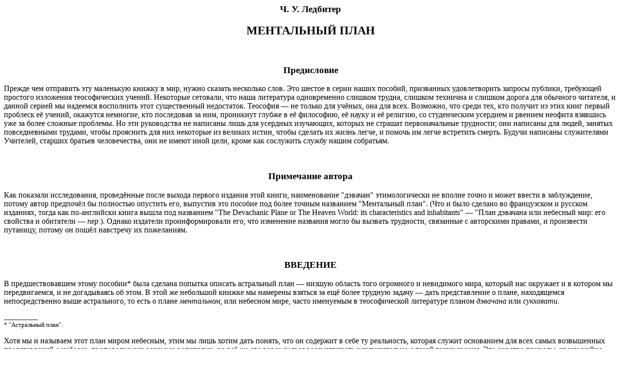

--- FILE ---
content_type: text/html; charset=WINDOWS-1251
request_url: http://www.theosophy.ru/lib/mental.htm
body_size: 74082
content:
<HEAD><TITLE>Ч. У. Ледбитер. Ментальный план</TITLE>
<meta name="KeyWords" content="теософия, девакан, девакхан, девачан,
загробная жизнь, небесный мир, рай, душа, эволюция, каузальное тело,
ментал, лидбитер">
<meta name="Author" content="C.W. Leadbeater, www.theosophy.ru">
<meta name="Description" content="Devachanic Plane — книга о ментальном
плане и дэвачане, где душа проводит время между воплощениями"></HEAD>
<BODY BGCOLOR="white">
<P>
<CENTER><H3>Ч. У. Ледбитер</H3><P><H2>МЕНТАЛЬНЫЙ ПЛАН</H2>
<P>
<BR>
<H3>Предисловие</H3></CENTER>
<P>
Прежде чем отправить эту маленькую книжку в мир, нужно сказать
несколько слов. Это шестое в серии наших пособий, призванных
удовлетворить запросы публики, требующей простого изложения теософических
учений. Некоторые сетовали, что наша литература одновременно слишком
трудна, слишком технична и слишком дорога для обычного читателя, и данной
серией мы надеемся восполнить этот существенный недостаток. Теософия — не
только для учёных, она для всех. Возможно, что среди тех, кто получит из
этих книг первый проблеск её учений, окажутся немногие, кто последовав
за ним, проникнут глубже в её философию, её науку и её религию, со
студенческим усердием и рвением неофита взявшись уже за более сложные
проблемы. Но эти руководства не написаны лишь для усердных изучающих,
которых не страшат первоначальные трудности; они написаны для людей,
занятых повседневными трудами, чтобы прояснить для них некоторые из
великих истин, чтобы сделать их жизнь легче, и помочь им легче встретить
смерть. Будучи написаны служителями Учителей, старших братьев человечества,
они не имеют иной цели, кроме как сослужить службу нашим собратьям.
<P>
<BR>
<CENTER><H3>Примечание автора</H3></CENTER>
<P>
Как показали исследования, проведённые после выхода первого издания этой
книги, наименование "дэвачан" этимологически не вполне точно и может
ввести в заблуждение, потому автор предпочёл бы полностью опустить его,
выпустив это пособие под более точным названием "Ментальный план".
(Что и было сделано во французском и русском изданиях, тогда как
по-английски книга вышла под названием "The Devachanic Plane
or The Heaven World: its characteristics and inhabitants" — "План
дэвачана или небесный мир: его свойства и обитатели — <I>пер.</I>). Однако издатели
проинформировали его, что изменение названия могло бы вызвать трудности,
связанные с авторскими правами, и произвести путаницу, потому он пошёл
навстречу их пожеланиям.
<P>
<BR>
<CENTER><H3>ВВЕДЕНИЕ</H3></CENTER>
<P>
В предшествовавшем этому пособии* была сделана попытка
описать астральный план — низшую область того огромного и
невидимого мира, который нас окружает и в котором мы передвигаемся, и не
догадываясь об этом. В этой же небольшой книжке мы намерены
взяться за ещё более трудную задачу — дать представление о плане,
находящемся непосредственно выше астрального, то есть о плане
<I>ментальном</I>, или небесном мире, часто именуемым в теософической
литературе планом <I>дэвачана</I> или <I>сукхавати</I>.
<P>
<FONT SIZE=-1>__________<BR>
* "Астральный план".
<P></FONT>
Хотя мы и называем этот план миром небесным, этим мы лишь хотим дать
понять, что он содержит в себе ту реальность, которая служит основанием
для всех самых возвышенных представлений о небесах, проповедуемых разными
религиями, но всё же его вовсе нельзя рассматривать исключительно с такой
точки зрения. Это царство природы, чрезвычайно важное для нас, огромный
и великолепный мир интенсивнейшей жизни, в котором мы живём и сейчас,
так же как и в периоды между физическими воплощениями. Лишь недостаток
развития и ограничения, налагаемые нашим телесным одеянием не дают нам
вполне осознать, что вся слава высочайших небес окружает нас здесь и
сейчас, и что влияния, исходящие из небесного мира, действуют на человека
непрестанно, если только мы поймём их и воспримем. Для человека светского
это может казаться невозможным; для оккультиста же это яснейшая из
реальностей, и тем, кто ещё не уяснил себе этой фундаментальной истины,
мы можем только повторить совет, данный буддийским учителем: "не расточайте
жалоб, слёз и молитв, но откройте глаза и смотрите. Свет — повсюду вокруг
вас; и вы его увидите, если только сорвёте с глаз повязку и посмотрите.
Он столь удивителен, столь прекрасен, и настолько превосходит все
человеческие мечты и ожидания! Он существует всегда, вечно".*
<P>
<FONT SIZE=-1>__________<BR>
* Душа одного народа (The soul of a People, с. 163).
<P></FONT>
Изучающим теософию совершенно необходимо уяснить ту великую истину,
что в природе существуют различные планы или подразделения, каждому из
которых соответствует свойственная ему по степени плотности материя,
проникающая материю плана непосредственно низшего. Нужно также ясно
понимать, что выражения "высший" и "низший", прилагаемые нами к этим
планам, никоим образом не относятся к их положению (ибо все они занимают
одно и то же пространство), но только к степени разреженности составляющей
их материи, или иными словами, к той степени, с какой их материя
подразделена — ведь вся материя, о которой мы хоть что-нибудь знаем, по
сути та же самая, и различается она лишь по степени разреженности и по
быстроте вибраций.
<P>
Потому, когда о каком-нибудь человеке говорят, что он переходит с одного
из этих планов на другой, подразумевают вовсе какое-то его перемещение
в пространстве, а просто изменение сознания. Ведь всякий человек содержит
в себе материю, принадлежащую каждому из этих планов, и имеет для каждого
из них соответствующий проводник, или тело, в котором он может действовать,
если научится, как это делается. Так что перейти с одного плана на другой
значит переместить фокус сознания из одного проводника в другой и на время
воспользоваться, вместо физического, телом астральным или ментальным.
Естественно, что каждое из этих тел откликается только на вибрации своего
собственного плана, так что пока сознание человека сосредоточено в
астральном теле, он будет воспринимать только астральный мир, как наше
сознание, пользуясь только физическими чувствами, ощущает лишь мир
физический, хотя эти миры, равно как и многие другие, окружают нас всё
время, находясь в полной деятельности. Совокупность всех этих планов
в действительности образует могущественное живое целое, хотя наши
слабые способности позволяют нам наблюдать в одно время лишь весьма
малую его часть.
<P>
Рассматривая этот вопрос о местонахождении и взаимопроникновении планов,
следует остерегаться всевозможных ошибочных представлений. Нужно понимать,
что ни один из трёх низших планов солнечной системы не имеет в пространстве
тех же самых пределов, что и она сама, за исключением особого состояния
каждого из этих планов — их высшего, атомического подразделения. У каждого
физического планетного шара есть свой физический план (в который входит и
его атмосфера), свой план астральный и ментальный, которые взаимно проникают
друг друга и, следовательно, занимают то же положение в пространстве.
Однако они совершенно отделены от соответствующих планов других планет
и не сообщаются с ними. Лишь когда мы поднимаемся до возвышенных уровней
буддхического плана, мы обнаруживаем состояние, общее, по меньшей мере,
для всех планет нашей цепи.
<P>
Несмотря на это, как говорилось выше, существует атомическое состояние
материи каждого из этих планов, которое по своей протяжённости является
космическим. Так что можно сказать, что семь атомических подпланов нашей
системы, взятые в отдельности от остальных, образуют один космический план
— это низший из планов космоса, иногда называемый космическим пракритическим.
Межпланетный эфир, который, по всей видимости, простирается по всему
пространству, действительно и должен так простираться — по крайней мере
до наиболее удалённых от нас звёзд, иначе бы наши физические глаза не
могли бы их увидеть, и состоит он из предельных физических атомов в их
нормальном, несжатом состоянии. Но все низшие и более сложные формы эфира
существуют (по крайней мере согласно нашим нынешним знаниям) лишь в связи
с различными небесными телами, собираясь вокруг них подобно атмосфере, однако
в сравнении с нею простираясь, вероятно, заметно дальше от их поверхности.
<P>
Точно то же верно и для астрального и ментального планов нашей Земли.
Наш астральный план проникает саму Землю и её атмосферу, но также
значительно простирается и за её пределы. Читатель, может быть,
припомнит, что греки называли этот план <I>подлунным миром</I>.
Ментальный план, в свою очередь, проникает астральный, но также
простирается в пространство значительно дальше его.
<P>
Лишь атомическая материя каждого из этих планов, и только когда она в
совершенно свободном состоянии, занимает то же пространство, что и
межпланетный эфир, и потому человек может переходить с одной планеты
на другую (даже в пределах нашей цепи), в астральном или ментальном
теле не более, чем он может и в физическом. В каузальном же теле, если
оно достаточно высоко развито, это было бы возможно; хотя даже тогда это
несомненно далось бы не с той быстротой и лёгкостью, с которыми это
достижимо на буддхическом плане теми, кому удалось поднять своё сознание
на этот уровень.
<P>
Ясно поняв всё это, читатель уже не смешает, как это иногда бывало
с изучающими, ментального плана нашей Земли с другими планетными шарами
нашей цепи, существующими на ментальном плане. Следует понимать, что
семь "глобусов" нашей цепи суть действительно шары, занимающие в
пространстве строго определённое и отдельное место, несмотря на то, что
некоторые из них не присутствуют на физическом плане. Шары A, B, F и G
отделены от нас и разделены между собой, точно так же, как Марс и Земля.
Единственная разница заключается в том, что Марс и Земля имеют свои
физический, астральный и ментальный планы, тогда как шары B и F не
имеют ни одного плана, ниже астрального, а шары A и G — ничего ниже
ментального плана. Астральный план, рассмотренный в нашем предыдущем
пособии <a href="http://www.theosophy.ru/lib/astral.htm">"Астральный план"</a>,
равно как и ментальный план, рассмотрением которого мы сейчас займёмся,
относятся лишь к нашей Земле, и не имеют к другим планетам никакого
отношения.
<P>
Ментальный план, где и происходит небесная жизнь, является третьим из
пяти великих планов, с которыми в настоящее время связано человечество.
Ниже него находятся планы астральный и физический, выше него — планы
буддхи и нирваны. Это тот самый план, на котором человек, если он
конечно не находится на совсем уж ранней стадии своего развития, проводит
больше всего времени в течение процесса своей эволюции; ведь за
исключением случаев совсем неразвитых людей физическая жизнь по своей
продолжительности редко намного превышает одну двадцатую часть жизни
небесной, а в случае людей вполне добропорядочных — и тридцатую часть.
Фактически, это истинный и постоянный дом того &#132;я&#147;, которое
перевоплощается, то есть человеческой души. Каждое нисхождение её к
воплощению является на её пути только кратким, но важным эпизодом.
Поэтому, конечно, стоит труда посвятить изучению небесной жизни всё время
и все старания, необходимые для того, чтобы достигнуть понимания этой жизни
настолько совершенного, насколько нам это может позволить наше заключение в
оболочке физического тела.
<P>
К сожалению, при попытке передать факты этого плана природы возникают
практически непреодолимые трудности, что вполне естественно, ведь
нам часто не хватает слов для выражения наших идей и чувств даже на
нашем физическом плане, самом низшем из всех. Читавшие "Астральный план"
вспомнят, что говорилось там о невозможности передачи адекватного
представления о чудесах этой области тем, чей опыт ещё не вышел за
пределы физического мира, и то же самое может быть сказано и относительно
данного трактата, служащего его продолжением, но ещё в удесятерённом размере.
Не только материя, которую мы должны попытаться описать, отличается от
привычной нам ещё более, чем астральная, но и сознание этого плана в
огромной степени шире всего того, что мы можем себе здесь вообразить.
Сами его условия настолько отличны, что исследователь, если его попросить
перевести их в обычные слова, сам окажется бессилен и сможет лишь
довериться интуиции своих читателей, в надежде на то, что она восполнит
неизбежные несовершенства его описания.
<P>
Чтобы привести хоть один пример многих возможных затруднений, достаточно
упомянуть, что на ментальном плане время и пространство как бы и не
существуют вовсе, потому что события, происходящие на физическом плане
последовательно и в местах, сильно удалённых друг от друга, на этом плане
видятся происходящими одновременно и в одном и том же пункте. Таково по
крайней мере впечатление, производимое этим на сознание нашего &#132;я&#147;,
хотя есть обстоятельства, говорящие пользу предположения, что абсолютная
одновременность является свойством какого-то ещё более высокого плана, а
ощущение этого в небесном мире — просто результат столь быстрой смены
впечатлений, что промежутки времени, благодаря их бесконечно малой
продолжительности, от нас ускользают, как при хорошо известном оптическом
опыте, когда вращают прут, конец которого раскалён докрасна, со скоростью
более чем десять оборотов в секунду. При этом глаз получает впечатление
сплошного огненного круга — не потому что этот круг действительно существует,
но потому что обычный человеческий глаз не может различать отдельных
впечатлений, если они следуют одно за другим с промежутками, меньшими одной
десятой секунды.
<P>
Однако, как бы там ни было, читатель без труда поймёт, что когда мы
пытаемся описать условия существования, столь отличные от физической жизни,
то нам не избежать упоминания многих вещей, которые окажутся не совсем
понятными, и могут показаться даже совершенно невероятными тем, кто сам
не испытал эту высшую жизнь. Как я уже говорил, это неизбежно, так что
читателям, которые не окажутся не в состоянии признать отчёты наших
исследователей, придётся просто подождать более удовлетворительного
описания этого небесного мира, если не того времени, когда они будут
в состоянии изучить его самостоятельно. Пока же я могу лишь повторить
заверение, сделанное мною в "Астральном плане", что для получения точности
описаний мною были соблюдены все мыслимые предосторожности. И в том, и
в этом случае мы можем сказать, что ни один факт, новый или старый, не
допускался в этот трактат, если не подтверждался свидетельством по
меньшей мере двух тренированных исследователей среди нас самих, а также
если с ним не соглашались старшие ученики, чьё знание этих вопросов,
естественно, лучше нашего. Потому мы надеемся, что этот отчёт, хотя и не
может считаться полным, всё же будет достаточно надёжным в том, чего он
касается.
<P>
Общий план нашего предыдущего пособия будут по возможности соблюдаться и
в настоящем труде; так что желающие смогут сравнивать два плана аспект за
аспектом. Название первого раздела "Астрального плана" — "обстановка" было
бы, однако, неуместно по отношению к ментальному плану, как мы это увидим
дальше, поэтому мы заменим его названием "главные свойства".
<P>
<BR>
<CENTER><H3>ГЛАВНЫЕ СВОЙСТВА</H3></CENTER>
<P>
Возможно, наименее неудачным подходом к этому чрезвычайно сложному
предмету будет сразу погрузиться в него и попытаться описать (хотя такая
попытка и обречена на неудачу) то, что видит подготовленный ученик,
когда перед ним впервые открывается небесный мир. Я намеренно применяю
слово "ученик", ибо если человек не стал учеником одного из Учителей
Мудрости, то существует весьма малая вероятность, что он сможет в полном
сознании перейти в эту великолепную страну блаженства и вернуться на
землю с ясным воспоминанием виденного. Никакой услужливый "дух" не
спускается оттуда, чтобы рассказывать через посредство профессионального
медиума разные банальности. Ни один обыкновенный ясновидящий не
поднимается до таких высот, хотя и случалось, что лучшие и наиболее
чистые из них проникали туда в моменты глубокого сна, когда ускользали из
под власти своих магнетизёров. Но даже и в этом случае они редко выносили
что-либо, кроме неясного воспоминания испытанного ими сильного, но
неописуемого блаженства, причём воспоминание это обычно было сильно
окрашено их личными религиозными убеждениями.
<P>
Когда душа, удаляясь в себя после того, что мы называем смертью,
достигает этого плана, то ни тоска скорбящих друзей, ни попытки привлечь
её на спиритические сеансы не могут привести её в соприкосновение с
физическим миром, пока духовные силы, приведённые в движение во время её
последнего воплощения, не выработают полностью свой ресурс, и пока она
не станет опять готова принять новое одеяние из плоти. Но даже если бы
она могла вернуться оттуда, её рассказ о пережитом опыте не дал бы нам
никакого верного представления, ибо, как вскоре будет видно, передать
какое-либо представление могут лишь те, кто способен войти на этот план
в полном сознании, передвигаться по нему, и сполна испить удивительного
великолепия и красоты этого небесного мира. Но всё это будет более
подробно объяснено далее, когда мы будем говорить об обитателях этого
небесного мира.
<P>
<BR>
<DIR><H4>Красивое описание</H4></DIR>
<P>
В одном из ранних писем одного выдающегося оккультиста* было приведено
следующее высказывание, которое он процитировал по памяти. Я так и не
смог выяснить, откуда оно было взято, хотя похоже, ещё она его версия,
заметно дополненная, встречается в "Собрании буддийских писаний",
составленном Билом.**
<P>
<FONT SIZE=-1>__________<BR>
 * См. "Письма махатм", письмо №70, вопрос 1 — <I>прим. пер.</I><BR>
 ** Samuel Beal, "Catena of Buddhist Scriptures", с. 378.
<P></FONT>
&#132;Наш владыка Будда сказал: Отделённая от нас многими тысячами мириад
систем миров, существует область блаженства, именуемая сукхавати.
Она окружена семью поясами оград, семью рядами обширных завес и семью рядами
колеблющихся деревьев. Этой святой обителью архатов управляют татхагаты, а
владеют ею бодхисаттвы. В ней есть семь драгоценных озёр, в которых
текут кристальные воды, у которых семь отличительных качеств и свойств, и
в то же время одно. Это, о Шарипутра, и есть дэвачан. Его божественный
цветок, удамбара, пускает свой корень в тень всякой земли, и распускается
для всех тех, кто его достигает. И они, родившиеся в этой благословенной
области, истинно счастливы. Они перешли золотой мост и достигли семи золотых
гор. Для них в этом цикле отныне больше нет ни печалей, ни горестей.&#147;
<P>
В этом отрывке под пышными восточными образами легко прослеживаются
ведущие свойства ментального плана, наиболее акцентируемые в отчётах наших
современных исследователей. "Семь золотых гор" не могут быть ничем иным,
как семью подразделениями этого плана, разделёнными между собой
преградами, хотя и не осязаемыми, но тем не менее настолько же
реальными и настолько же действительными, как если бы там и в самом
деле находились "семь поясов оград, семь завес и семь рядов деревьев";
"семь видов кристально чистой воды", из которых каждый обладает
особыми свойствами, представляют различные способности и состояния ума,
соответственно принадлежащие им, тогда как общее для них всех качество
состоит в крайней степени блаженства, переживаемой во всех этих
состояниях. "Цветок" этой области действительно "пускает свой корень
в тень каждой земли", так как из каждого мира человек переходит на
соответствующее небо, и несказанное счастье является цветком,
распускающимся для всех тех, кто ведёт жизнь, делающую их годными для его
достижения. Ведь они "перешли золотой мост", переброшенный через поток,
отделяющий мир небесный от мира желаний; борьба между высшим и низшим для
них окончена, и потому "у них уже не будет ни печалей, ни горестей в этом
цикле" — до тех пор, пока они вновь не отправятся в воплощение, оставив
небесный мир позади.
<P>
<BR>
<DIR><H4>Блаженство небесного мира</H4></DIR>
<P>
Полнота счастья — такова первая и главная идея, которая должна
служить основанием для всех наших представлений о небесной жизни.
Это не только мир, в котором из-за самого его устройства невозможны
ни зло, ни печаль, и где каждое существо счастливо — действительность
идёт ещё гораздо далее. Это мир, где всякое существо, благодаря уже самому
факту присутствия там, испытывает самое высокое духовное блаженство,
какое оно только способно воспринять — способность этого мира отвечать
стремлениям человека ограничена лишь его собственной способностью
стремиться.
<P>
Здесь мы впервые начинаем в чём-то понимать истинную природу великого
Источника Жизни и схватывать далёкий отблеск того, чем должен быть
Логос, и чем по его замыслу должны быть мы. И когда удивительная
реальность всего этого возникает перед нашим изумлённым взором,
мы не можем не почувствовать, что благодаря этому знанию истины,
жизнь уже никогда не будет выглядеть для нас такой, как раньше.
Мы можем лишь поражаться безнадёжной негодности представлений мирского
человека о счастье, и не можем не увидеть, насколько большинство этих
предоставлений извращены и нереализуемы, и что в действительности он по
большей части обращён спиной к самой цели своих исканий. Но здесь — истина
и красота, превосходящие все мечты и грёзы поэтов, и в сверкании их
непревзойдённой славы всякая другая радость кажется тусклой, бледной,
нереальной и не дающей удовлетворения.
<P>
Некоторые подробности всего этого нам придётся попытаться разъяснить
позже, теперь же нам достаточно подчеркнуть то обстоятельство, что это
чудесное ощущение — не только отсутствие всякого зла и всякой дисгармонии,
но ещё и постоянное и непреодолимое ощущение всеобъемлющей радости, —
является первым и самым поразительным, которое испытывает человек, вступая
в небесный мир. И пока он там находится, это впечатление никогда его не
покидает — какую бы работу он ни выполнял, и какие бы высшие возможности
духовного восхождения не открылись перед ним по мере получения новых
знаний о возможностях этого нового мира, в котором он оказался, это
странное неописуемое чувство невыразимой радости простого существования
в этом царстве является фоном всего остального, и радость от изобильной
радости других всегда пребывает с ним. Ничто земное на это не похоже и
не может дать подходящий образ. Если бы можно было представить себе
беззаботную и счастливую жизнь ребёнка, одарённого однако же нашим
духовным опытом, и усиленную во много тысяч раз, тогда вы, может быть,
получите об этом некоторое смутное и слабое представление. И всё же этому
сравнению ужасно не хватает того, что лежит за пределами всех слов —
колоссальной духовной жизненности этого небесного мира.
<P>
Одним из проявлений этой могучей жизненности является крайняя быстрота
вибраций всех частиц и всех атомов ментальной субстанции. В теории мы
все знаем, что даже здесь на нашем физическом плане ни одна частица
материи, хотя бы она даже и представляла собою часть наиболее плотного из
твёрдых тел, не остаётся в покое ни на мгновение. Но после раскрытия
астрального зрения это перестаёт быть для нас простой научной теорией,
а становится действительным и очевидным фактом — мы осознаём мировую
всеобщность жизни таким образом и в такой степени, какие нам до сих
пор были недоступны. Наш умственный горизонт расширяется, и мы, поначалу
отдельными озарениями, обнаруживаем в природе возможности, которые
тем, кто лишён такого зрения, должны казаться самыми безумными мечтами.
<P>
Если таков эффект приобретения обычного астрального зрения и
его применения к плотной физической материи, то попробуйте
вообразить себе эффект, производимый на ум наблюдателя, оставившего
физический план и основательно занявшегося ещё более живыми и бесконечно
более быстрыми вибрациями жизни астральной. Он обнаружит, что в нём
раскрывается новое трансцендентальное чувство, развёртывающее
перед его восхищённым взором целый новый мир, значительно высший
покинутого им, мир, быстрота вибраций которого настолько же
превосходит скорость вибраций физического мира, насколько частота
световых колебаний превосходит вибрации звука; мир, в котором вездесущая
жизнь, непрестанно пульсирующая вокруг наблюдателя и в нём самом,
относится к совершенно иному порядку и как бы возвышается до неизмеримо
большего могущества.
<P>
<BR>
<DIR><H4>Новый способ познания</H4></DIR>
<P>
Само то чувство, которым мы можем всё это познавать, является вовсе не
наименьшим из чудес этого небесного мира. Наблюдатель больше не должен
слышать, видеть и осязать посредством органов, отделённых друг от друга и
ограниченных в своих способностях, как он это делает в нашем мире, и
он приобретает даже не ту расширенную способность зрения и слуха, которой он
обладал на астральном плане. Вместо этого он чувствует в себе присутствие
какой-то странной новой способности, которая не является ничем из
предыдущих, но тем не менее заключает в себе их все и значительно
их превосходит. Она позволяет ему, когда перед ним предстаёт какой-нибудь
человек или предмет, не только его видеть и слышать, но ещё и мгновенно
его познавать, изнутри и снаружи — его причины, его последствия, его
возможности, по меньшей мере в том, что касается ментального плана
и всех других планов, лежащих ниже его. Он обнаруживает, что думать
для него — означает постигать и осознавать, и в непосредственном действии
этого высшего чувства нет места никакому сомнению, колебанию или задержке.
Думает ли он о каком-либо месте — он уже находится там, о каком-либо друге
— его друг уже перед ним. Для него более не существует возможности
недоразумений, и он уже не может быть обманут или введён в заблуждение
какими-либо внешними видимостями, ибо каждая мысль и чувство его друга
открываются перед ним на этом плане, подобно книге.
<P>
Если ему посчастливилось иметь среди своих друзей такого, чьё высшее
чувство столь же развито, их общение будет столь совершенным, что
превзойдёт все земные представления. Для них больше не будет расстояний
и разлук, их чувства уже более не скрыты и не выражаются лишь в неуклюжих
словах, вопросы и ответы для них уже излишни, так как умственные
картины читаются ими в самый момент их образования, и обмен идеями
оказывается столь же быстр, как вспышки возникновения этих мыслей в уме.
<P>
Для их изысканий открывается всякое знание — всё, которое не превосходит
этого плана, уже и так столь возвышенного. Прошлое открывается
им так, как будто происходит сейчас — нестираемые летописи, составляющие
память природы, всегда в их распоряжении, и события истории — будь то древней
или современной — развёртываются перед ними по их велению. Они более не
зависят уже от милости историка, который часто, благодаря малой
осведомлённости, тем самым обречён на большую или меньшую пристрастность.
Они могут сами изучить любое интересующее их событие, с абсолютной
уверенностью, что видят только "истину, всю истину и ничего, кроме истины".
А если они могут достичь высших уровней ментального плана, то перед ними,
подобно свитку, развернётся длинная последовательность их прошлых жизней.
Они увидят кармические причины, сделавшие их теми, кто они есть, и ту
карму, работа над которой их ожидает, прежде чем "длинный и грустный счёт
будет закрыт", и таким образом с безошибочной уверенностью определят
своё точное место в эволюции.
<P>
На вопрос, читается ли будущее столь же ясно, как и прошлое, следует
ответить отрицательно, так как способность чтения будущего принадлежит
плану ещё более высокому, и хотя на ментальном плане предвидение в
значительной мере возможно, то всё же оно не вполне совершенно, поскольку
где бы в ткацкий станок судьбы ни вмешалась рука развитого человека,
его могучая воля может внести туда новые нити и видоизменить узор
будущей жизни. Судьба же человека заурядного, малоразвитого,
и не обладающего совершенно никакой волей, сколько-нибудь достойной
этого названия, часто может быть предвидима с достаточной ясностью, но
когда его &#132;я&#147; смело берёт будущее в свои руки, то всякое
точное предвидение уже становится невозможным.
<P>
<BR>
<DIR><H4>Среда</H4></DIR>
<P>
Первыми впечатлениями ученика, в полном сознании вступающего на ментальный
план, вероятнее всего будут сильнейшее блаженство, неописуемая жизненность,
необычайный прилив сил, и приходящая с ними совершенная уверенность.
Что же он видит, когда испытывая свои новые способности, приступает к
изучению окружающей его среды? Он оказывается посреди того, что ему
представляется целой вселенной света, цветов и звуков, постоянно меняющихся,
которой он никогда прежде не мог вообразить даже в своих самых возвышенных
мечтах. В нашем мире, на самом деле, слава и блеск мира небесного являются
вещами, которых "не видел глаз, не слышало ухо и не приходили они на
сердце человеку",* и тот, кто хоть один раз испытал это, будет уже всегда
смотреть на мир совершенно другими глазами. И всё же, этот опыт столь
непохож на всё известное нам на физическом плане, что пытаясь его описать,
автор испытывает странное чувство беспомощности и своей совершенной
неспособности не только быть на высоте своей задачи, так как уже с самого
начала он потерял всякую на это надежду, но и полнейшей невозможности
дать хотя бы малейшее понятие о небесном мире тем, кто его никогда не
видели сами.
<P>
<FONT SIZE=-1>__________<BR>
 * Первое послание к Коринфянам, гл. II, стих 9.
<P></FONT>
Пусть человек представит себя плавающим в целом океане живого света,
с чувством глубокого блаженства и необыкновенно увеличенными силами,
о которых мы только что говорили, в окружении всяких мыслимых красот,
какие только могут проявиться в цвете или форме; и всё это изменяется
с каждой из ментальных волн, посылаемых его умом. Как вскоре обнаружит
наблюдатель, это лишь выражение его мыслей в материи ментального плана
и в его элементальной сущности, или эссенции. Ведь эта материя обладает
той же природой, как и та, из которой состоит само ментальное тело;
и потому вибрация частиц этого тела ума, называемая нами мыслью,
непосредственно распространяется в окружающей ментальной материи,
устанавливая в ней соответствующие колебания, а в элементальной сущности
отпечатывается с абсолютной точностью. Конкретные мысли, естественно,
принимают форму объектов мышления, тогда как абстрактные мысли обычно
бывают представлены всеми видами совершенных и прекрасных геометрических
форм. Однако не будем забывать следующего обстоятельства: многие мысли,
являющиеся в нашем низменном мире немногим более чем простыми абстракциями,
на этом значительно более высоком плане становятся конкретными фактами.
<P>
Таким образом видно, что в этом возвышенном мире всякий,
желающий погрузиться на некоторое время в спокойное созерцание и
уединиться от всего, что его окружает, может буквально жить в своём
собственном мире, не опасаясь возможности чьего-нибудь постороннего
вторжения, и ещё с тем преимуществом, что он будет видеть все свои
идеи до их самых конечных последствий, проходящими перед его
глазами как бы в виде панорамы. Если же он, напротив, пожелает
изучать план, на котором он находится, ему необходимо на время
тщательно приостановить мышление, чтобы творения его мысли не влияли на
окружающую его впечатлительную материю и не изменяли все окружающие его
условия.
<P>
Однако, это удержание ума не следует путать с умственной пустотой,
к достижению которой направлены столь многие практики хатха-йоги.
В этом последнем случае ум заглушается до полной пассивности, чтобы
он не мог собственными мыслями сопротивляться никакому внешнему влиянию,
стремящемуся воздействовать на него. Это состояние очень похоже на
состояние медиума, тогда как в первом случае ум настолько пробуждён и
положителен, как это только возможно, и ограничивает себя мгновенной
приостановкой своей мысли для того, чтобы не допустить в наблюдения,
которые он собирается сделать, своего личного фактора.
<P>
Когда посетителю ментального плана удастся войти в это состояние,
он заметит, что хотя он сам и перестал быть центром сияния в этом
удивительном мире света и красок, форм и звуков, о которых я столь
тщетно пытался дать понятие, они, несмотря на это, вовсе не перестали
существовать — напротив, гармония и переливающееся сияние, которыми он
окружён, лишь стали полнее и грандиознее. Подыскивая объяснение этому
явлению, он начнёт сознавать, что всё это великолепие не является каким-то
бесполезным и случайным зрелищем, чем-то вроде северного сияния дэвачана.
Он обнаруживает, что у всего этого есть смысл, который он и сам тоже
может уловить, и вскоре он усваивает тот факт, что наблюдаемое им с таким
восхищением — это просто чудесный цветовой язык дэв, выражение мыслей
или разговор существ, стоящих гораздо выше его на лестнице эволюции.
Благодаря опыту и практике он открывает, что и сам он также может
пользоваться этим новым и удивительным способом выражения мыслей и уже,
в силу самого этого открытия, вступает в обладание новой и обширной
областью владений, ожидающих его в этом небесном царстве — способности
общаться с его возвышенными обитателями, не относящимися к человеческому
царству, о которых мы расскажем полнее, когда перейдём к изложению
соответствующей части нашего исследования, и учиться у них.
<P>
Теперь станет очевидно, почему было невозможно посвятить целый отдел
этого сочинения описанию обстановки ментального плана, как мы это сделали
относительно плана астрального — ведь в действительности ментальный мир
не имеет <I>никакой</I> обстановки, кроме той, которую каждый решает
создать для себя своей мыслью, если не считать того факта, что бесчисленные
существа, находящиеся постоянно в движении перед наблюдателем, сами по себе
зачастую представляют собой зрелище высочайшей красоты. Но всё же условия
этой высшей жизни выразить в словах столь трудно, что лучше было бы
сказать, что там существует всевозможная обстановка — она не лишена
никакой из красот, которую могли бы дать земля, море или небо, только
полнота и сила этого превосходит всякое воображение. Но из всего этого
великолепия живой реальности всякий человек видит только то, что степень
развития, достигнутого им во время его земной и астральной жизни, сделала
его способным воспринять.
<P>
<BR>
<DIR><H4>Великие волны</H4></DIR>
<P>
Если посетитель пожелает продвинуть свои исследования ментального плана
далее и выяснить, каков он, когда его спокойствие не нарушается ничьей
мыслью и никаким собеседованием его обитателей, то он может сделать это,
окружив себя громадной оболочкой, непроницаемой для всех этих влияний,
а затем (конечно же, сохраняя, как и ранее, умственное спокойствие)
изучив условия, существующие внутри неё.
<P>
Если он проведёт этот эксперимент с достаточной тщательностью, то обнаружит,
что море света стало хотя и не неподвижным, поскольку его частицы сохранили
всю интенсивность и быстроту своих колебаний, но как бы однородным.
Удивительной игры света и непрестанной смены форм больше не происходит,
но зато он теперь может воспринимать другую, совершенно иную серию
регулярных пульсаций, которую другие, более искусственные явления,
прежде затмевали. Колебания эти, очевидно, повсеместны, поскольку никакая
оболочка, которую в силах создать человек, не может прервать их или
не пропускать. Они не производят изменений цвета и не принимают никакой
формы, но с непреодолимой регулярностью протекают через всю материю
ментального плана, наружу и вовнутрь, подобно вдохам и выдохам какого-то
великого дыхания, превышающего наше понимание.
<P>
Есть несколько групп этих колебаний, чётко отличимых друг от друга по
мощности, периоду и тону приносимой ими гармонии, но превосходит их всех
одна великая волна, которая представляется самим сердцебиением всей
системы, волна, которая проистекая из неведомых центров на гораздо более
высоких планах, разливает свою жизнь по всему миру, а затем, гигантским
отливом, возвращается к Тому, из чего она изошла. Она движется длинной
волнистой линией, и сопровождающий его звук походит на рокот моря.
Однако к этому рокоту присоединяется торжествующая песнь, бесконечная,
блестящая, непрерываемая — сама музыка сфер. Человек, раз услышав эту
великолепную песнь, никогда её уже не теряет. Одним из низших твоих тонов
она доносится до него даже на нашем мрачном, обманчивом физическом плане
и постоянно напоминает ему могущество, свет и великолепие истинной жизни,
царящей выше.
<P>
Если наблюдатель чист сердцем и разумом, и если он достиг известной
степени духовного развития, то он может отождествить своё сознание
с ходом этой чудесной волны, как бы погрузить в неё свой дух
и позволить течению унести себя выше, её источнику. Это возможно,
но вовсе не мудро, разве только если около него будет находиться учитель,
который в нужный момент сможет удержать его от могучего притяжения —
его непреодолимая сила унесла бы его гораздо выше к планам, сияния
которых, бесконечно более сильного, его &#132;я&#147; не могло бы выдержать,
и он потерял бы сознание, причём было бы совершенно невозможно точно
сказать, когда, где или каким образом оно бы к нему вернулось.
Верно, что предельной целью человеческой эволюции является достижение
единства, но человек должен достигнуть этой конечной цели в полном и
совершенном сознании, как царь-победитель, торжественно вступающий в
обладание принадлежащим ему по праву, а не плыть с потоком к полному
поглощению в состоянии полной бессознательности, что мало отличается от
уничтожения.
<P><BR>
<DIR><H4>Низший и высший небесные миры</H4></DIR>
<P>
Всё, что мы до сих пор пытались описать, может быть приложимо лишь
к самому низшему подразделению ментального плана, так как это царство
природы, подобно планам астральному и физическому, насчитывает семь
подразделений. Из них четыре низших уровня называются в литературе
планами "рупа" или планами формы и составляют низший небесный мир,
в котором человек среднего развития проводит долгое и безмятежное
существование между двумя воплощениями. Три другие подразделения
называются "арупа" или не имеющими формы и составляют высший небесный мир,
в котором действует перевоплощающееся &#132;я&#147; — это истинный
дом человеческой души. Эти санскритские названия были даны по той причине,
что на подпланах "рупа" каждая мысль облекается в некоторую определённую
форму, тогда как на уровнях "арупа" она выражается, как мы это сейчас
объясним, совершенно иным образом. Различие между этими двумя большими
подразделениями ментального плана — рупа и арупа — очень разительно,
и заходит так далеко, что приводит к необходимости использовать на них
разные проводники сознания.
<P>
Проводник, соответствующий низшему небесному миру, — это ментальное тело,
а высшему — каузальное тело, проводник, в котором действует перевоплощающееся
&#132;я&#147;, и в котором оно из жизни в жизнь проводит время в течение
всего периода своей эволюции. Другая огромная разница между этими двумя
уровнями состоит в том, что в четырёх низших подразделениях может до
некоторого предела существовать иллюзия — конечно не для лица, которое
вступило сюда при жизни в полном сознании, но только для человека
малоразвитого, приведённого сюда переменой существования, называемой смертью.
Самые высокие мысли и устремления, которые он излучал во время своей земной
жизни, группируются вокруг него и окружают его родом оболочки, образуя
нечто вроде его собственного субъективного мира, и в этой небесной жизни
он очень смутно воспринимает истинное великолепие этого плана, или вовсе
не воспринимает, обычно полагая, что видимое им и есть всё, что можно
здесь увидеть.
<P>
Однако неверно было бы считать это мысленное облако ограничением.
Его назначение состоит в том, чтобы позволить человеку откликаться
на некоторые вибрации, а не отсекать его от других. В действительности
эти мысли, окружающие человека, являются средствами, позволяющими ему
черпать в неиссякаемых источниках небесного мира. Сам ментальный мир
является отражением Божественного Разума, безграничной сокровищницей,
которой человек, наслаждающийся небесным блаженством, может пользоваться
в точности сообразно силе своих собственных мыслей и устремлений,
созданных им в течение физической и астральной жизни.
<P>
Но в высшем небесном мире этого ограничения уже нет, и хотя верно, что
даже там многие &#132;я&#147; сознают окружающий мир только очень слабо
и как бы сквозь сон, тем не менее то, что они всё же видят, они видят
верно, поскольку мысль там уже не принимает тех же ограниченных форм, как
на более низких уровнях.
<P>
<BR>
<DIR><H4>Действие мысли</H4></DIR>
<P>
Состояния ума человеческих обитателей разных подпланов мы полнее
рассмотрим в посвящённых этому главах, но знание того, как
действует мысль на низших и высших уровнях, столь необходимо для
верного понимания этих больших подразделений, что стоит здесь дать
подробный отчёт о некоторых экспериментах, сделанных нашими
исследователями в попытке бросить свет на этот предмет.
<P>
Уже с самого начала этих исследований им стало очевидно, что
на плане ментальном, как и на плане астральном, существует какая-то
элементальная сущность, совершенно отличная от самой материи плана и
откликающаяся здесь ещё более быстро, если только это возможно, чем
на низшем плане, на действия мысли. Но здесь, в небесном мире, где
<I>всё</I> есть ментальная субстанция, мысль непосредственно воздействует
не только на элементальную сущность, но и на материю, составляющую план.
Следовательно, возникла необходимость попробовать различить эти два эффекта.
<P>
После многих не столь убедительных опытов был принят один метод,
который давал весьма ясное представление об этих разных результатах.
Один исследователь, остающийся в низшем подразделении, посылал там
мыслеформы, между тем как другие поднимались до уровня, лежащего
непосредственно выше, с тем чтобы наблюдать сверху то, что произойдёт,
и избежать благодаря этому многочисленных поводов к ошибкам.
В этих условиях попробовали послать одному отсутствующему другу,
находившемуся тогда в далёкой стране, сочувственную и ободряющую
его мысль.
<P>
Результат был весьма примечателен — вокруг экспериментатора во все
стороны стало распространяться нечто вроде вибрирующей оболочки,
образованной из материи плана, в точности как круг, образующийся в
спокойной воде и расходящийся от того места, куда брошен камень, но с
той разницей, что здесь это была сфера вибраций, распространяющаяся во
многих измерениях, а не только по плоскости. Эти вибрации, подобно
вибрациям, наблюдаемым на плане физическом, но гораздо более постепенно,
теряли интенсивность по мере удаления от своего источника, пока,
по всей видимости, наконец не затухали на огромном расстоянии, или
по крайней мере, становились настолько слабыми, что воспринять их
было нельзя.
<P>
Таким образом, на ментальном плане всякий человек является центром
излучения мысли, причём эти лучи, исходя во всех направлениях, ни в
малейшей степени не мешают другим лучам, в точности как на нашем плане
это происходит с лучами световыми. Описанная сфера вибраций была
многоцветной и переливающейся, но с удалением от центра её цвета также
становились всё слабее и слабее.
<P>
Что же касается эффекта, произведённого упомянутым опытом на
элементальную сущность плана, то он был совершенно иным. Мысль немедленно
вызвала к существованию ясную форму, напоминающую человеческую фигуру,
одноцветную, но представляющую множество оттенков этого цвета. Она
молниеносно пронеслась через океан к тому другу, к которому была
направлена добрая мысль; там, облачившись в элементальную сущность
астрального плана и став, таким образом, обыкновенным искусственным
элементалом, свойственным этому плану, она стала ждать, как это
излагается в нашем пособии "Астральный план", случая пролить на лицо, к
которому она была обращена, несомые ею благоприятные влияния. Облачась в
эту астральную форму, элементал значительно потерял в сиянии, хотя его
яркий розовый цвет всё ещё был ясно виден через оболочку принятой им
материи, показывая, что первоначальная мысль, точно так же, как она
одушевляла элементальную сущность своего собственного плана, теперь
вместе со своей формой, ментальным элементалом, служит душой для
элементала астрального. Здесь она близко следует способу, которым
предельный чистый дух принимает на себя одну оболочку за другой
по мере своего нисхождения через различные планы и подпланы материи.
<P>
Дальнейшие опыты, сделанные в том же направлении, открыли, что
цвет посылаемого элементала изменялся сообразно характеру мысли.
Как мы только что сказали, глубоко сочувственная мысль породила
создание ярко-розового цвета; сильное пожелание исцеления, направленное
к больному другу, вызывало элементала очень красивого серебристо-белого
цвета; тогда как искреннее умственное усилие, предназначенное к тому,
чтобы успокоить и укрепить ум лица, погружённого в уныние и отчаяние,
имело результатом красивого сверкающего золотисто-жёлтого посланца.
<P>
Во всех случаях читатель заметит, что к эффекту излучения цветов
и вибраций, произведённых в материи плана, присоединялась чётко
определённая сила в виде элементала, направлявшаяся к тому человеку,
к которому и обращалась мысль. Так неизменно было всегда, однако с
одним примечательным исключением. Один из экспериментаторов, находясь
на низшем подразделении плана, направил мысль, полную любви и совершенной
преданности к адепту, бывшему его духовным наставником, и тогда наблюдатели,
находившиеся выше, сразу заметили, что результат в некоторым смысле
противоположен предыдущему.
<P>
Прежде всего надо сказать, что ученик любого из великих адептов всегда
связан со своим учителем постоянным током мыслей и влияний, что выражается
на ментальном плане мощным лучом или потоком ослепительного света,
включающего все цвета — и фиолетовый, и золотой, и голубой. И вероятно,
можно было бы ожидать, что искренняя и любящая мысль ученика послала
бы по этой линии особую вибрацию. Вместо этого, однако, результатом
оказалось внезапное усиления этого луча света и отчётливый поток духовного
влияния по направлению <I>к ученику</I>. Из этого стало очевидно, что когда
какой-либо ученик обращает свою мысль к учителю, то в действительности
он оживляет свою связь с ним, тем открывая путь дополнительному приливу
сил и помощи с высших планов. Похоже, что адепт как бы столь сильно заряжен
влияниями, которые поддерживают и укрепляют, что всякая мысль, активизирующая
канал связи с ним, не посылает потока к нему, как в обычном случае, но
лишь шире раскрывает отверстие, через которое огромный океан его любви
находит дополнительный выход.
<P>
На уровнях арупа отличие в действии мысли оказывается весьма заметным,
особенно в том, что касается элементальной сущности. Возбуждение,
произведённое в самой материи плана, не изменяется по своей природе,
хотя в этом роде материи, гораздо более тонком, оно значительно
усиливается. Но никакой формы в элементальной сущности уже не создаётся
— способ действия здесь совершенно иной. Во всех опытах, произведённых
на низших планах, было обнаружено, что элементал находился возле лица,
намеченного мыслью, изыскивая благоприятную возможность, чтобы разрядить
свою энергию на ментальное тело этого лица, на его астральное тело или
даже на его тело физическое. Здесь же результат был чем-то вроде
молниеносного перехода сущности от каузального тела человека, посылающего
мысль, к каузальному телу того, о ком он думал; так что в то время как на
низших подразделениях мысль всегда направлена просто к личности, здесь
мы влияем на на само &#132;я&#147;, которое перевоплощается, то есть на
истинного человека. Если же посланная нами мысль так или иначе касается
личности, то эта последняя может её получить только свыше, через посредство
своего каузального проводника — тела причинности.
<P>
<BR>
<DIR><H4>Мыслеформы</H4></DIR>
<P>
Само собой разумеется, что мысли, видимые на этом плане, не все
обращены к другим людям — многие просто выброшены в материю плана
и плавают в ней. Их формы и цвета бесконечно разнообразны, так что
изучение их составило бы целую науку, и науку в высшей степени
захватывающую. Подробное описание их, если даже ограничиться главными
категориями, заняло бы у нас гораздо больше места, чем мы можем посвятить
этому вопросу, но некоторое представление о принципах, по которым их
можно было бы классифицировать, можно получить из одной прекрасной статьи
г-жи Безант в журнале "Lucifer" (который стал потом называться "The
Theosophical Review") за сентябрь 1896 г.* В ней она полагает в основу
всего три великих принципа, на которых основывается создание мыслеформ,
порождённых умственным действием: 1) свойство мысли определяет её цвет;
2) природа мысли определяет её форму; 3) точность мысли определяет
ясность очертания. Приводя примеры зависимости цвета от качеств
мыслеформы, она продолжает:
<P>
<FONT SIZE=-1>__________<BR>
 * Этому полностью посвящён совместный труд Ч. Ледбитера и А. Безант
 <a href="http://www.theosophy.ru/lib/myslform/myslform.htm">"Мыслеформы"</a> ("The Thoughtforms"); книга
снабжена многочисленными цветными иллюстрациями. Всё сказанное о
цитируемой здесь статье полностью применимо и к этой книге, которая по
сути является расширенным и дополненным её изданием. — <I>Прим. пер.</I>.
<P></FONT>
<P>
"Если астральное и ментальное тела вибрируют под влиянием благочестия,
то на ауре распространяется голубоватый цвет, более или менее яркий,
прекрасный и чистый, смотря по степени глубины, возвышенности и чистоты
испытываемого чувства. В церкви наблюдатель может видеть, как рождаются
подобные мыслеформы, вообще довольно смутные в своих очертаниях, но
образующие клубящиеся массы голубых облаков. Очень часто их цвет бывает
несколько загрязнён присутствию эгоистических чувств, и тогда голубой
смешивается с коричневыми тёмными тонами и теряет свою яркость и чистоту.
Но набожная мысль, исходящая от чистого сердца, имеет очень красивый цвет,
подобный глубокой синеве летнего неба. Через эти голубые облака часто
сияют чрезвычайно блестящие золотые звёздочки, поднимающиеся в виде
фонтана искр.
<P>
Гнев показывается красным цветом всех оттенков, начиная с кирпично-красного
и кончая ярко-алым; зверский гнев проявляется вспышками мрачно-красного
цвета, сверкающими из тёмно-коричневых облаков, тогда как благородному
негодованию соответствует живой алый цвет, не лишённый некоторой красоты,
но вызывающий неприятный трепет.
<P>
Любовь посылает розовые облака различных тонов — от тускло-малинового
оттенка, когда любовь отличается животным характером, розово-красного
цвета, смешанного с коричневым, когда любовь эгоистична, и тускло-зелёного,
когда она ревнива, до утончённо-розового, подобного первым лучам рассвета,
когда любовь очищена от всего эгоистичного и истекает всё ширящимися
кругами великодушной и безличной нежности и сострадания ко всем
нуждающимся в этом.
<P>
Интеллект производит жёлтые мыслеформы, а чистый разум, обращённый к
духовным целям, даёт очень тонкий и красивый жёлтый цвет. Когда же
он направлен к целям более эгоистическим и могущим иметь тщеславный
характер, то даёт более тёмные тона и, в этом случае, цвет приобретает
более глубокий и яркий оранжевый оттенок." ("Lucifer", т. XIX, с. 71).
<P>
Конечно же, надо учитывать, что предыдущая цитата описывает сразу
и ментальные мыслеформы, и астральные, и некоторым из упомянутых
чувств для выражения требуется материя как плана высшего, так и низшего.
Далее там приводятся примеры прекрасных форм, подобных цветам
и раковинам, и принимаемых иногда нашими самыми возвышенными мыслями.
Особо упоминаются и нередкие случаи, когда мысль, принявшую человеческую
форму, могут спутать с привидением:
<P>
"Мыслеформа может иногда принять вид своего автора. Если человек
сильно хочет присутствовать в определённом месте или же посетить
другое лицо и быть им увиденным, то мыслеформа может принять его
образ настолько хорошо, что присутствующий в этом месте ясновидящий
вероятно счёл бы это видение за появление своего друга в астральном теле.
Такая мыслеформа может даже передать послание, если это было частью
её содержания. В таком случае она пробуждает в астральном теле человека,
до которого она доходит, вибрации, подобные её собственным, и они от
астрального тела передаются мозгу, где могут быть переведены в мысль
или фразу. Наконец, мыслеформа передаёт своему творцу, через посредство
соединяющей их магической связи, вибрации, запечатлевшиеся в ней самой."
<P>
Читатель, пожелавший хорошенько уяснить себе эту очень сложную
часть нашего предмета, должен будет весьма тщательно прочесть всё
сочинение целиком. Будучи сопровождено замечательно исполненными цветными
иллюстрации, оно позволяет тем, кто ещё не может видеть мыслеформы
самостоятельно, приблизиться к пониманию того, что же в действительности
они собой представляют, гораздо лучше, чем всё ранее написанное.
<P>
<BR>
<DIR><H4>Подпланы</H4></DIR>
<P>
Если спросят, в чём же действительная разница между типами материи
различных подпланов ментального плана, то нелегко будет ответить на
этот вопрос, кроме как в общих словах, поскольку неудачливый писатель
растрачивает все прилагательные в безуспешных попытках описать самый
низший из них, и ему уже не остаётся ничего для описания остальных.
И действительно, что можно сказать кроме того разве, что материя по
мере того, как мы будем подниматься выше, становится всё более и более
тонкой, гармонии — более полными и свет — более живым и более прозрачным?
По мере того, как мы восходим, звук обогащается обертонами, а цвет
— большим количеством тонких переходных оттенков, и появляется всё больше
и больше новых цветов, совершенно незнакомых физическому зрению.
Правильно было сказано в выражениях поэтических, но очень точных:
свет плана низшего есть темнота плана, лежащего над ним.
Может быть, эта идея представится более простой, если мысленно
начать сверху, а не снизу, и постараться осознать, что на высшем подплане
мы найдём свойственную ему материю одушевлённой и оживлённой энергией,
которая подобно свету струится сверху — с плана, который лежит всецело
за пределами ментального. Переходя затем на второе подразделение, мы
обнаружим, что материя нашего первого подплана служит энергией для
второго, или, если выразиться точнее, первоначальная энергия плюс то
материальное одеяние, которое она приняла, проходя первый подплан,
является энергией, одушевляющей материю второго подплана.
Таким же образом на третьем подразделении мы увидим первоначальную
энергию, как бы дважды скрытую материей первого и второго подпланов,
пройденных ею; так что достигнув седьмого подразделения, мы найдём
первоначальную энергию, окутанную шестью слоями и ставшую потому
значительно более слабой и менее деятельной. Процесс этот полностью
аналогичен сокрытию атмы, изначального духа, когда в виде монадической
сущности он нисходит для оживления материи планов космоса. И поскольку
подобное часто происходит в природе, изучающий избавится от многих
затруднений, если постарается ознакомиться с этой идеей.*
<P>
<P>
<FONT SIZE=-1>__________<BR>
 * См. "Древнюю мудрость" Анни Безант, с. 71 и примеч. к ней (гл. I).
<P></FONT>
<BR>
<DIR><H4>Хроники прошлого</H4></DIR>
<P>
Говоря об общем характере ментального плана, мы не должны упускать
из виду постоянно присутствующий фон, состоящий из записей прошлых
событий и являющийся памятью природы — эту единственную действительно
достоверную историю нашей планеты. Хотя на этом плане присутствует
не сама запись, а лишь отражение чего-то ещё более высокого, тем не менее
эта история ясна, точна и непрерывна, отличаясь в этом от несвязных
и спорадических проявлений, в каковых она предстаёт в астральном мире.
Потому только когда ясновидящий обладает ментальным зрением, мы можем
полагаться на даваемые им картины прошлого, и даже тогда, если он не
обладает способностью переходить с ментального плана на физический в
полном сознании, мы должны допускать возможность ошибок в переносе
оттуда воспоминаний о виденном.
<P>
Что же касается исследователя, достигшего такого успеха в раскрытии своих
скрытых способностей, что они позволяют ему пользоваться чувством,
присущим ментальному плану, находясь в физическом теле, то перед ним
открывается перспектива исторических изысканий завораживающего интереса.
Он не только может по своей воле обозреть всю известную нам историю
и исправить ошибки и ложные представления, вкравшиеся в дошедшие до нас
отчёты, но ещё может и просмотреть, если захочет, всю историю мира с самого
его начала, наблюдать медленное развитие человеческого разума, проследить
схождение Владык Пламени и развитие основанных ими могущественных
цивилизаций.
<P>
Но пределы его изучения не будут ограничены только прогрессом человека —
перед ним, как в музее, предстанут все странные формы, животные и растительные,
которые в те времена, когда мир был ещё молод, населяли Землю. Он сможет
проследить все удивительные геологические изменения и наблюдать ход
великих катаклизмов, которые вновь и вновь изменяли лицо Земли.
<P>
Многочисленны и разнообразны возможности, которые открывает доступ
к этим хрониками — они настолько велики, что если бы даже это было
единственным преимуществом, даваемым ментальным планом, то всё равно
это сделало бы его более интересным, чем все лежащие ниже миры.
Но когда к этому мы прибавим новую примечательную возможность обучения
— привилегию прямого и беспрепятственного сообщения не только с
представителями великого царства дэв, но и с самими Учителями Мудрости,
затем отдых и освобождение от изнуряющего напряжения физической жизни,
который приносит неизменное глубокое блаженство этого плана, и главное —
необычайно возросшую способность развитого ученика к служению своим
собратьям — людям, лишь тогда мы начнём получать какое-то слабое
представление о том, что приобретает ученик, когда достигает права
по своей воле и в полном сознании вступить в обладание своим
достоянием в этом ярком царстве небесного мира.
<P><BR><P>
<CENTER><H3>ОБИТАТЕЛИ</H3></CENTER>
<P>
Стараясь описать обитателей ментального плана, быть может,
мы поступим хорошо, если разделим их на те же три больших класса,
как это было сделано в книге "Астральный план" — на существ человеческих,
нечеловеческих и искусственных. Впрочем, здесь подразделения последнего
класса будут менее многочисленны, поскольку продуктам злых страстей
человека, столь обильным на астральном плане, здесь нет места.
<P>
<BR>
<CENTER><H3>I. Человеческое население</H3></CENTER>
<P>
Совершенно таким же образом, как при изучении астрального мира, и
здесь будет желательно подразделить человеческих обитателей ментального
плана на две группы: тех, которые ещё привязаны к физическому телу, и
тех, которые более к нему не привязаны — живых и мёртвых, как их обычно,
но совершенно ошибочно называют. Чтобы фундаментально изменить
представления изучающего о той перемене, которая происходит в результате
смерти, достаточно даже самого малого опыта высших планов — при раскрытии
своего сознания на астральном, и тем более на ментальном плане, он сразу
же осознаёт, что полнота истинной жизни есть такая вещь, которую никогда
нельзя испытать в нашем мире, и что, расставшись с миром физическим, мы
как раз переходим в истинную жизнь, а не уходим из неё. В нашем языке
пока что нет терминов, удобных и точных для выражения этих условий
существования. Может быть, только слова "воплощённый" и "невоплощённый"
будут вообще наименее способными ввести в заблуждение. Итак, рассмотрим
сначала тех из обитателей ментального плана, которых можно отнести к первой
из упомянутых нами групп.
<P>
<BR>
<CENTER><H3>Воплощённые</H3></CENTER>
<P>
Те человеческие существа, которые, ещё будучи связаны с человеческим
телом, действуют тем не менее в полном сознании и в полной активности
на ментальном плане, бывают неизменно или адептами, или их посвящёнными
учениками, поскольку пока ученик не научен своим учителем, как
пользоваться своим ментальным телом, он не может свободно передвигаться
даже на низших уровнях этого плана. А чтобы быть активным и сознательным
на высших уровнях во время физической своей жизни, нужно быть ещё более
развитым, так как для человека это означает единство личности и
индивидуальности — то есть он уже не просто личность, в большей или
меньшей степени подверженная влиянию индивидуальности, но сама эта
индивидуальность. Конечно, он заключён в тело, ограничивающее и
сковывающее её, но тем не менее обладает силами и познаниями
высокоразвитого &#132;я&#147;.
<P>
Эти адепты и посвящённые представляют для человека, достигшего
возможности их видеть, великолепное зрелище — они видятся великолепными
шарами света и цвета, отстраняющими от себя всякое вредное влияние,
куда бы они ни направились, и действуют на всякого оказавшегося
поблизости, как солнечный свет на цветы, распространяя вокруг чувство
счастья и покоя, которое зачастую сознают даже те, кто их не видит.
Именно в небесном мире большей частью и совершается наиболее важная
работа адептов, особенно на высших уровнях, где можно влиять непосредственно
на индивидуальность. С этого плана они разливают в мире мысли наиболее
могущественные духовные влияния; отсюда же они зачинают великие и
благотворные движения всех видов. Здесь распределяется значительная часть
духовной силы, освобождаемой благодаря высшему отречению нирманакай,
и также ведётся прямое обучение тех учеников, которые достаточно
продвинулись, чтобы получать его этим способом, поскольку здесь
учение передаётся гораздо легче и полнее, чем на астральном плане. В
дополнение ко всему этому ученики получают здесь большое поле деятельности
по работе среди тех, кого мы называем умершими, но об этом будет
уместнее дать объяснение в одной из последующих глав.
<P>
Наблюдатель с удовольствием удостоверяется в почти совершенном
отсутствии той категории обитателей, которая на астральном плане
неприятно обращала на себя внимание. Действительно, в мире,
отличительною чертой которого являются альтруизм и духовность,
чёрным магам со своими учениками, очевидно, нет места, так как
вся деятельность тёмных школ основана на эгоизме, и изучение ими
оккультных сил основано только на личных соображениях.
Во многих из этих школ интеллектуальность действительно развита очень
сильно, и вследствие этого материя, составляющая ментальные тела,
обладает чрезвычайной активностью и чувствительностью в некоторых
направлениях, но будучи неизменно связаны с каким-нибудь личным
желанием, они могут выразиться только в низшей части ментального тела,
почти неизвлекаемо вовлечённой у них в астральную материю.
Как неизбежное последствие такого ограничения, активность этих
лиц практически ограничена физическим и астральным планами.
Может конечно случиться, что человек, вся жизнь которого носит
характер зловредный и эгоистический, всё-таки время от времени
посвящает некоторые минуты чисто отвлечённой мысли. Тогда он способен
даже воспользоваться своим ментальным телом, если только он научился
им управлять, но как только сюда примешивается личный элемент и делается
попытка достигнуть какой-либо дурной цели, то мысль перестаёт быть
абстрактной и человек снова оказывается действующим в родной ему
астральной материи. Если можно так выразиться, то я сказал бы, что чёрный
маг может действовать на ментальном плане только тогда, когда он забывает,
что он чёрный маг.
<P>
Но даже если он это и забудет, то он всё-таки не будет видим на
ментальном плане никем, кроме лиц, находящихся там сознательно, и
никогда (это уж абсолютно невозможно) он не будет видим существами,
наслаждающимися после своей смерти небесным покоем в этой области,
потому что каждое из них столь изолировано в мире своих собственных мыслей,
что ничто извне может нарушить их покоя, и потому находится в совершенной
безопасности. Таким образом, оказывается вполне правильным прекрасное
старинное описание небесного мира как места, "где злые перестают вредить
и где усталые обретают покой".
<P><BR>
<DIR><H4>Существа, находящиеся во сне или в трансе</H4></DIR>
<P>
Когда мы задумываемся об обитателях ментального плана ещё воплощённых,
то сам собою возникает вопрос: возможно ли лицам обыкновенным во
время их сна, или лицам психически развитым в состоянии транса
когда-нибудь проникнуть на этот план. В обоих случаях это может случиться,
но бывает крайне редко. Чистая жизнь и чистые намерения представляют
непременные условия, но даже если эти лица достигнут ментального плана,
они будут далеки от настоящей сознательности, и смогут воспринять
лишь некоторые впечатления.
<P>
В качестве примера возможности попадания на ментальный план во сне
мы можем упомянуть один случай, который произошёл во время
опытов относительно сознания во время сна, производившихся Лондонской
ложей Теософического Общества (отчёт о некоторых из них даётся в моём
маленьком сочинении относительно сна).* Читавшие этот трактат могут
вспомнить, что умам различных типов спящих была представлена
умственная картина прелестного тропического пейзажа, чтобы
удостовериться, в какой мере они сохраняют о ней воспоминание после
пробуждения. Один из наблюдавшихся случаев, как не относившийся
специально к явлению сна и пропущенный из-за этого в напечатанном
отчёте об этих опытах, как раз здесь послужит полезной иллюстрацией.
<P>
<FONT SIZE=-1>__________<BR>
 * См. книгу Ледбитера "<a href="http://www.theosophy.ru/lib/cwl-sny.htm">Сны.
Что это такое и как они вызываются</a>" — <I>прим. пер.</I>
<P></FONT>
Это был случай особы с чистым умом и значительными, хотя и
нетренированными психическими способностями, и представление ей
упомянутой умственной картины дало в некоторой степени поразительный
результат. Так сильна была благоговейная радость, и столь возвышенны
и духовны были мысли, вызванные созерцанием этого великолепного вида,
что сознание спящей особы полностью перешло в ментальное тело или,
говоря другими словами, поднялось на ментальный план. Однако, не следует
полагать, что она смогла сознавать всё окружающее на этом плане или
истинные условия существования на нём — она была просто в состоянии
обычного человека, попадающего туда после смерти. Находясь в море света
и цвета, она тем не менее была всецело поглощена своими собственными мыслями,
вне которых ничего не сознавала, с восторгом созерцая представившееся ей
зрелище и все внушаемые им идеи. Следует понимать, что что это созерцание
сопровождалось зрением более проницательным, пониманием более совершенным и
большей живостью мысли, что вообще характеризует ментальный план, и при
этом глубочайшее блаженство, о котором мы так часто говорим, не претерпело
ни малейшего перерыва. Спящая оставалась в этом состоянии несколько часов,
совершенно не сознавая, казалось, течения времени; когда же, наконец, она
пробудилась, то испытывала чувство глубокого мира и внутренней радости,
которых даже не могла выразить, но тем не менее не сохранила никакого
воспоминания о происшедшем. Однако, нет никакого сомнения, что подобный
опыт, вне зависимости от того, удержан он физической памятью или нет,
мог послужить определённым импульсом для духовной эволюции &#132;я&#147;.
<P>
Хотя из-за отсутствия достаточного количества экспериментов я бы не стал
утверждать этого с чрезмерной уверенностью, но представляется почти
установленным, что результат, подобный только что описанному,
возможен лишь в случае с человеком, уже достигшим некоторой степени
психического развития, и то же самое условие было бы ещё более необходимым
для касания ментального плана месмеризированным субъектом, введённым в транс.
Это настолько несомненно, что на тысячу обыкновенных ясновидящих вряд ли
найдётся хоть один, который мог вообще его достичь. В редких случаях,
когда ментальный план достигается, нужно не только, чтобы ясновидящий
был исключительно развит психически, но чтобы и жизнь его и намерения
были совершенно чисты; но даже когда все эти необычайные свойства налицо,
всё ещё остаётся трудность, всегда испытываемая неопытным психистом,
связанная с точным переводом на язык низшего плана то, что он видел на
плане высшем. Все эти соображения только подчёркивают важность одного
пункта, на котором мы так часто настаивали — необходимость тщательного
развития всех психистов под руководством опытного наставника, прежде чем
их их сообщениям может быть придан достаточный вес.
<P>
<BR>
<CENTER><H3>Невоплощённые</H3></CENTER>
<P>
Прежде чем приступить к подробному рассмотрению условий, в которых
находятся развоплощённые существа, пребывающие на различных подразделениях
ментального плана, весьма важно понять вполне ясно разницу между уровнями
рупа и арупа, о которых уже упоминали. На первом из них человек живёт
полностью в мире своих собственных мыслей и продолжает полностью отождествлять
себя с личностью, которая ему принадлежала во время его последней жизни;
на втором же он — просто душа или перевоплощающееся &#132;я&#147;,
которое, если оно достигло достаточного сознания на этом уровне,
чтобы вообще что-либо ясно знать, понимает, хотя бы в некоторой степени,
эволюцию, которой оно занято, и работу, которую ему нужно выполнить.
<P>
Не забудем, что эти два уровня в промежутках между смертью и рождением
проходят все люди, хотя неразвитое их большинство столь мало сознательно
на обоих из них, что вернее будет сказать, что они их просыпают.
Тем не менее, будь то сознательно или бессознательно, но всякий
человек должен коснуться высших уровней ментального плана, прежде чем
произойдёт новое воплощение, и по мере продвижения его эволюции, это
соприкосновение становится для него всё более определённым и более
реальным. По мере развития он не только становится там более сознательным,
но и время, проводимое им в этом мире, становится дольше. Ведь фактически
его сознание медленно, но верно поднимается через различные планы системы.
<P>
Например, первобытный человек в течение жизни сравнительно мало сознаёт
любой план, кроме физического, а после смерти — любой, кроме нижних подпланов
астрального; и практически то же самое мы можем сказать относительно
совершенно неразвитого человека наших дней. Человек, несколько более
продвинувшийся в развитии, уже начинает получать краткие периоды
небесной жизни (на низших подпланах, естественно), но гораздо б`ольшую
часть промежутка между воплощениями проводит на астральном плане.
По мере его прогресса астральное существование сокращается, а небесное —
удлиняется, пока, наконец, став интеллектуальным и духовно мыслящим
человеком, он не станет проходить через астральный план почти без
всякой задержки, приобретя радость долгого и счастливого пребывания
на самых утончённых из нижних ментальных уровней. Однако, к этому времени
сознание истинного &#132;я&#147; на его собственных, высших уровнях,
пробуждается уже до весьма значительной степени, и таким образом
сознательная жизнь на ментальном плане подразделяется на два периода,
причём второй и более короткий из них проводится на высших подпланах
в каузальном теле.
<P>
Затем вышеописанный процесс повторяется — жизнь на низших уровнях
постепенно укорачивается, а высшая жизнь становится всё более долгой и
полной, пока наконец не наступает момент, когда сознание объединяется —
высшее и низшее &#132;я&#147; становятся неразрушимо соединены, и человек
больше не изолируется в облаке своих собственных мыслей, где он принимал
то малое, что можно было сквозь него видеть, за весь окружающий его
великий небесный мир. Тогда он осознаёт настоящие возможности своей жизни
и в первый раз действительно начинает жить. Но к тому времени, когда
он достигнет этих высот, он уже вступит на Путь и определённо возьмёт
свой будущий прогресс в свои руки.
<P>
<BR>
<CENTER><H3>Качества, необходимые для достижения небесной жизни</H3></CENTER>
<P>
Б`ольшая реальность небесной жизни в сравнении с жизнью земной
становится очевидной, если выяснить, какие условия требуются
для достижения этого высшего состояния существования. Ведь сами эти
качества, которые человек должен приобрести ещё во время своей земной
жизни, если хочет какого-либо посмертного существования в небесном мире,
являются как раз теми, что лучшими и благороднейшими представителями
человечества рассматривались, как истинно и неизменно желательные.
Чтобы устремление или сила мысли дали результатом существование на этом
плане, их преобладающей характеристикой должно быть бескорыстие.
<P>
Любовь к своему семейству или своим друзьям обеспечивает многим людям
небесную жизнь; то же самое можно сказать и относительно религиозных
чувств. Однако, было бы ошибкой предположить, что <I>всякая</I> любовь и
всякая набожность должны после смерти непременно выразиться на этом плане —
ведь очевидно, что каждое из этих двух качеств бывает двух разновидностей,
и может быть эгоистическим или альтруистическим, и легко можно заключить,
что только лишь второй вид каждого из них достоин названия благочестия и любви.
<P>
Есть любовь, которая полностью изливается на любимого, ничего не требуя
взамен и никогда не думая о себе, а лишь о том, что можно для него сделать.
Подобное чувство создаёт духовную силу, которая может выразиться вполне
только на ментальном плане. Но существует и другая эмоция, называемая
иногда любовью — это страсть требовательная и эгоистическая. <I>Быть
любимым</I> — вот чего она в особенности желает. Она отличается
постоянной заботой скорее о том, чтобы получить, чем давать; и весьма
вероятно, что при малейшем предлоге или даже без всякого предлога она
выродится в ужасный порок — ревность. Такая "любовь" не заключает в себе
даже семени ментального развития, и силы, приводимые ею в движение,
никогда не поднимутся выше астрального плана.
<P>
То же самое верно относительно чувства, испытываемого довольно
многочисленной категорией лиц религиозных и набожных, постоянною мыслью
которых является вовсе не слава Божества, но гораздо более забота о том,
как спасти свои жалкие души. Невозможно не спросить себя, действительно
ли они уже развили в себе какое-нибудь начало, достойное называться душой.
<P>
С другой стороны, существует истинное благочестие, никогда не
думающее о себе и испытывающее к своему Божеству или своему
руководителю только любовь и признательность, и воспламенённое желанием
действовать для него или во имя его. Подобное чувство часто приводит
к продолжительной небесной жизни сравнительно возвышенного характера.
<P>
Конечно же, это бывает одинаково, каковы бы ни были божества или
главы религий. Последователи Будды, Кришны, Ормузда, Аллаха и Христа
все одинаково получают свою долю небесного блаженства, продолжительность
и качество которого зависят от живости и чистоты испытываемых ими
чувств, и ни в малейшей степени — от предмета их обожания. Однако,
последнее влияет на их возможность получать наставления во время этой
высшей жизни.
<P>
Но человеческое благочестие, как и человеческая любовь, по большей части
не бывает ни совершенно чисто, ни совершенно эгоистично. Поистине низкой
должна быть такая любовь, в которой нет ни одной неэгоистичной мысли или
бескорыстного побуждения; и с другой стороны, любовь, которая обычно
благородна и совершенно чиста, может иногда оказаться смущённой внезапной
вспышкой ревности или проскользнувшей мыслью о себе. Но во всех случаях закон
вечной справедливости распознаёт безошибочно; и точно так же как краткая
вспышка более благородного чувства в неразвитом сердце непременно
находит вознаграждение себе в мире небесном, даже если ничто иное в его
земной жизни не дало душе возможности подняться выше плана астрального,
так и грубая мысль, однажды затмившая святое сияние настоящей любви,
отдаёт свою энергию в мире астральном, нисколько не вмешиваясь в течение
великолепной небесной жизни, являющейся неизбежным результатом глубокой
любви, испытанной во время долгих лет земной жизни.
<P>
<BR>
<CENTER><H3>Как человек впервые вступает в небесную жизнь</H3></CENTER>
<P>
Из вышесказанного можно видеть, что на ранних стадиях эволюции многие из
отсталых &#132;я&#147; никогда сознательно не достигают небесного мира,
между тем как ещё более значительное число их достигают только относительно
короткого соприкосновения с некоторыми из низших его подпланов. Всякая душа,
конечно, перед новым воплощением должна удалиться в своё истинное &#132;я&#147;,
находящееся на высших уровнях, но из этого вовсе не следует, что в этом
состоянии она будет обладать чем-либо, что можно назвать сознанием.
Мы более пространно рассмотрим эту часть нашего предмета, когда приступим
к изучению планов арупа, а теперь, видимо, лучше начать с самого
низшего из планов рупа и постепенно подниматься, так что мы временно
оставим в стороне ту часть человечества, сознательное существование которой
после смерти практически ограничено астральным планом, и перейдём к
рассмотрению случая человека, который только что превзошёл такое состояние
и в первый раз приобрёл незначительное и скоропреходящее сознание в низшем
подразделении небесного мира.
<P>
Очевидно, существуют различные способы, позволяющие душе, находящейся на
ранней стадии развития, сделать этот важный шаг вперёд, но для нашей
нынешней цели нам достаточно и одного примера, и эта в чём-то трогательная
маленькая история взята из реальной жизни — она была замечена нашими
исследователями, когда они изучали этот вопрос. Агентом великих сил
эволюции в этом случае была бедная швея, обитавшая в самом мрачном и
убогом уголке наших ужасных лондонских трущоб Ист-энда, в смрадном дворе,
куда с трудом проникают свет и воздух.
<P>
Эта женщина, естественно, была мало образована, так как её жизнь
заключалась в долгой и тяжёлой работе при самых неблагоприятных
условиях, но тем не менее это была особа чрезвычайно сострадательная
и доброжелательная, исполненная доброты и любви ко всем, к ней
приближавшимся. Её жилище было столь же бедным, как, вероятно, и всякое
другое в этом дворе, но по меньшей мере её комнаты содержались чище
и лучше, чем все остальные. У неё не было денег, которые она могла
бы дать в случае, если какая-нибудь болезнь делала нужду кого-либо
из её соседей более тяжкой, чем обыкновенно, но при подобных
обстоятельствах она никогда не упускала случая присутствовать там
всякий раз, когда только могла урвать минутку от своей работы, и
предлагать со своим постоянным сочувствием заботу, которая была в её
силах.
<P>
И вот она сделалась провидением грубых и невежественных фабричных
работниц, а те смотрели на неё, как на ангела милосердия, помогающего
и сострадательного, всегда находящегося при них в дни несчастья или
болезни. Часто, после дня, проведённого за непрерывной работой, она
бодрствовала половину ночи у изголовья одного из многочисленных
больных, в которых никогда не было недостатка в этих трущобах
Лондона, настолько условия существования в них противоречат
всякому понятию о благополучии и здоровье. Во многих случаях
признательность и любовь, пробуждённая её неиссякаемой добротой в
сердцах этих бедных людей, были безусловно единственными возвышенными
чувствами, которые только им приходилось испытывать за всё время их
грубой и убогой жизни.
<P>
Если учесть условия существования, царившие в этом дворе, неудивительно,
что некоторые из её пациентов умирали, и тут-то становилось ясно, что
эта женщина оказывала им услугу гораздо большую, чем сама знала. В своей
доброте она не только оказывала небольшую помощь в их временных бедствиях,
но и придавала важный импульс их духовной эволюции. Ведь это были большей
частью души, ещё мало развитые и принадлежащие к очень отсталой категории.
Никогда, ни в одном из своих воплощений, они не пускали в ход тех духовных
сил, которые одни только могли бы им обеспечить сознательное существование
на ментальном плане. Теперь же они не только впервые увидели идеал, к
которому они могли бы стремиться, но кроме того, сострадательностью
этой женщины в них была пробуждена любовь, действительно свободная от
всякого эгоизма. Сам факт того, что они испытывали столь сильное
чувство, их возвысил и придал им больше индивидуальности, и таким образом,
когда их пребывание на астральном плане закончилось, они получили своё
первое переживание самого низкого уровня небесного мира. Для них это было,
скорей всего, ещё только кратким и самым элементарным опытом, но он
имел гораздо большее значение, чем это кажется с первого взгляда —
ибо как только великая духовная энергия бескорыстия бывает раз пробуждена,
сами результаты её действия в небесном мире дают ей склонность
возобновляться, и каким бы малым ни было это её первое истечение,
оно всё же выстраивает в душе зачатки качества, которое непременно снова
выразится в следующей жизни.
<P>
Вот каким образом сострадание и добрая воля бедной портнихи могли
дать некоторым душам, менее продвинувшимся на пути эволюции,
возможность сознательно испытать в первый раз духовную жизнь,
которая не перестанет возрастать от одного воплощения к другому и
будет всё больше и больше влиять в будущем на земные существования.
Этот случай, вероятно, предлагает объяснение тому, почему разные
религии придают такое важное значение личному элементу в делах
благотворительности — прямым отношениям между дающим и получающим.
<P>
<BR>
<CENTER><H3>Седьмой подплан — низшее небо</H3></CENTER>
<P>
Самое низшее подразделение небесного мира, достигать которого
помогала другим наша бедная швея, особенно характеризуется
привязанностью — бескорыстной, но вообще говоря, довольно
узкой. Здесь следует избегать возможности составить неверное
представление. Когда говорится, что привязанность к семье даёт доступ
на седьмой небесный подплан, а набожность — на шестой, то часто
воображают, и это очень естественно, что особа, обладающая обоими этими
качествами, и при том сильно развитыми, делит своё пребывание в
небесном мире между этими двумя подразделениями, сначала долго вкушая
блаженство в лоне семьи, а затем возвышаясь до следующего уровня,
чтобы там дать выход духовным силам, порождённым её благочестивыми
стремлениями.
<P>
Однако же, это совсем не то, что происходит в действительности.
В рассматриваемом случае человек пробудился бы для сознания шестого
подразделения, и там, вместе с теми, кого он так любил, он был бы
занят высшей формой благочестия, доступной его пониманию.
И если мы подумаем, то увидим, что это достаточно логично — ведь у
человека, столь же способного на религиозную преданность, как и на простые
чувства семейной привязанности, эта последняя добродетель, естественно,
получит более высокое и широкое развитие, чем у человека, ум которого
готов только для одного рода влияний. Это правило распространяется даже на
самые высокие планы. План высший всегда может соединять качества плана
низшего со свойственными ему самому, включая их в себя; в этом случае его
обитатели почти всегда обладают этими первыми качествами в более полной
мере, чем души менее возвышенного плана.
<P>
Когда мы говорим, что привязанность к своим близким является
отличительной чертой седьмого подплана, то не следует из этого полагать,
что любовь ограничена только этим подпланом. Правильнее будет сказать,
что у человека, оказавшегося там после смерти, такая любовь к семье
была высшим качеством — фактически единственным, которое и открыло
ему доступ в небесный мир. Конечно же, на высших подразделениях встречается
любовь, куда более высокая и благородная, чем всё то, что можно встретить
на этом уровне.
<P>
Одно из первых существ, обнаруженных исследователями на седьмом подплане,
представит нам вполне типичный пример того, чем являются его обитатели.
При своей жизни человек, о котором я хочу говорить, был мелким
лавочником, без сильного умственного развития или каких-то особенных
религиозных чувств — просто маленький торговец, хотя честный и уважаемый.
Конечно, он ходил регулярно в церковь по воскресеньям, так как это было
принято и так подобало делать, но религия для него была чем-то вроде
смутного облака, в котором он не понимал ничего. Она не имела в его глазах
никакого отношения к повседневным делам и никогда не принималась им в
учёт при решении своих проблем. Нашему торговцу недоставало глубокого
благочестия, которое могло бы его поднять до следующего подплана, но
к жене и близким он испытывал горячую привязанность, в которой было
много самоотречения. Он непрестанно думал о них, и работал с утра до
вечера в своей крошечной лавочке скорее для них, чем для самого себя.
И когда после пребывания на астральном плане он наконец освободился
от распадающегося тела желаний, то оказался на низшем подразделении
небесного мира, окружённый всеми теми, кого он так любил.
<P>
Его умственное и духовное развитие было совершенно таким же,
как и при жизни, так как смерть не даёт их внезапного роста;
а среда, в которой он оказался со своим семейством, не была особо
утончённой, поскольку просто представляла высшие идеалы нефизического
наслаждения, доступные его сознанию при жизни на земле. Тем не менее
он испытывал глубочайшее блаженство, какое только было ему доступно,
а поскольку он не переставал думать о своём семействе гораздо больше,
чем о самом себе, то несомненно развивал в себе альтруистические
черты, которые, встраиваясь в его душу в виде постоянных качеств,
в будущем снова станут проявляться во всех его земных жизнях.
<P>
Я упомяну, как другой типичный пример, человека, умершего в то
время, когда его единственная дочь была ещё маленькой. В небесном мире
он всегда видел её подле себя, причём такой, какой она была в лучших
своих проявлениях, и не переставал рисовать для её будущего самые
прекрасные картины. Упомянем ещё одну девушку, погружённую в созерцание
всех многочисленных совершенств своего отца, и приготовляющую ему в своём
воображении разного рода приятные неожиданности и новые удовольствия.
Вспомним, наконец, греческую женщину, счастливо проводившую время
со своими тремя детьми, причём одного из них, красивого мальчика,
ей нравилось представлять себе победителем на Олимпийских играх.
<P>
Поразительной особенностью этого подплана на протяжении нескольких
последних веков является присутствие там большого числа римлян,
карфагенян и англичан, причиной чему — то обстоятельство, что среди людей,
принадлежащих к этим нациям, альтруизм находит выход в основном в виде
привязанности к семейству. Наоборот, на этом плане сравнительно редко
можно встретить индийцев и представителей народов, исповедующих буддизм,
так как в их случае религиозные чувства обычно более непосредственно входят
в их повседневную жизнь и потому дают им доступ на уровень более высокий.
<P>
Конечно же, среди наблюдавшихся случаев имело место бесконечное разнообразие
— разные степени продвижения можно было различить по соответственной
степени лучезарности, тогда как разница в цвете указывала на развитые
исследуемыми людьми качества. Здесь любящие друг друга, унесённые смертью
во время самого расцвета полной силы своей привязанности, всегда заняты,
не обращая внимания на всех прочих, одним только любимым человеком.
Среди них есть и почти дикари, например, один малаец — человек очень
малоразвитый (мы бы отнесли его к стадии низших питри третьего класса,
как это технически называется), которому его любовь к дочери позволила
получить небольшой опыт небесной жизни.
<P>
Во всех этих случаях именно бескорыстная любовь дала этим людям их небеса;
да кроме неё в их жизнях и не было ничего, что могло бы получить
выражение на этом плане. В большей части наблюдавшихся случаев изображения
любимых существ были далеки от совершенства, и поэтому истинные &#132;я&#147;,
или души любимых друзей могли лишь слабо выразиться в этих формах,
но во всяком случае даже худшее их этих выражений было гораздо более
полно и удовлетворительно, чем когда-либо это удавалось в жизни физической.
На земле мы видим наших друзей лишь частично, мы знаем только те их стороны,
которые близки и нам; другие же стороны их характера для нас практически
не существуют. Наше общение с ними и наше знание их здесь для нас значат
очень много, и часто это — одна из важнейших вещей в нашей жизни;
однако в действительности это знание и общение исключительно несовершенно.
Даже в тех редких случаях, когда мы можем считать, что знаем человека
вполне, — как тело, так и душу его, — мы всё же знаем лишь ту его часть,
которая находится в проявлении на этих низших планах в известном нам
воплощении, тогда как в его истинном &#132;я&#147; остаётся гораздо большая
часть, совершенно для нас недоступная. В самом деле, если бы нам было
возможно благодаря прямому и совершенному зрению ментального плана увидеть
в первый раз нашего друга <I>во всей его полноте</I>, встретив его после
смерти, возможно, что мы его и не узнали бы. Конечно, это был бы совсем
не тот любимый нами человек, которого мы, как думали, знали раньше.
<P>
Следует понимать, что живая привязанность, которая одна только может
обеспечить присутствие одного человека в небесной жизни другого,
представляет на этих высоких планах могущественную силу, которая
восходит до души любимого человека и вызывает её ответ. Живость этого
отклика, количество присутствующей в нём жизни и энергии зависят,
естественно, от развития души существа, но не было случая, чтобы ответ
этот не был совершенно реальным.
<P>
Конечно, душа, или &#132;я&#147;, <I>вполне</I> достижима только
на её собственном уровне, в одном из арупа-подразделений ментального
плана; но по крайней мере, на любом из уровней небесного мира мы
приближаемся к ней гораздо ближе, чем в земной жизни, и потому
при благоприятных условиях мы можем там узнать о нашем друге бесконечно
больше, чем здесь, хотя впрочем даже при самых неблагоприятных условиях
мы там будем гораздо больше к реальности, чем когда-либо ранее были
на низших планах.
<P>
При рассмотрении этого предмета нам следует учитывать два фактора,
а именно — степени развития каждого из взаимодействующих людей.
Если человек во время небесной жизни испытывает сильную любовь и при
этом уже достиг некоторого духовного развития, то он создаст ясный
и довольно совершенный мысленный образ своего друга таким, каким он
его знал на земле, изображение, через которое душа этого друга сможет
выразить себя в весьма значительной степени. Но для того, чтобы этот
последний мог вполне воспользоваться предоставленной ему возможностью,
он и сам должен достигнуть довольно высокой степени эволюции.
<P>
Таким образом мы видим, что у несовершенного проявления могут быть две
причины. Изображение, созданное покойным, может быть столь смутным и
неэффективным, что друг, даже достигший высокой степени развития,
сможет найти ему лишь небольшое применение. С другой стороны, даже если
будет создан хороший образ, развитие друга может оказаться недостаточным,
чтобы позволить ему как следует им воспользоваться.
<P>
Тем не менее, тёплые чувства достигают души друга в любом случае,
и какой бы ни была стадия её развития, она сразу же откликается,
изливаясь в созданный для неё образ. То, в какой мере истинный человек
может через него выразиться, зависит от двух уже упомянутых факторов —
во-первых, качества образа, и во-вторых — того, насколько способна выразить
себя эта душа. Но даже самый слабый образ, какой только можно создать на
ментальном плане, гораздо более легко достижим для &#132;я&#147;, чем
физическое тело, находящееся двумя планами ниже.
<P>
Если любимый друг ещё живёт на физическом плане, то он, конечно, совершенно
не сознаёт того, что его истинное &#132;я&#147; наслаждается этим добавочным
проявлением, но это никак не меняет того факта, что проявление это реальнее
и ближе к его истинному &#132;я&#147; чем земное проявление, единственное,
которое большинство из нас пока что может видеть.
<P>
Любопытно заметить, что поскольку человек может одновременно
фигурировать в небесной жизни нескольких своих покойных друзей, он
одновременно проявляется в каждой из этих различных форм, оживляя,
может быть, в то же время здесь на земле физическое тело. Понять это,
однако, совсем нетрудно всякому, кто представляет, как разные планы
соотносятся друг с другом. Для души человека так же легко проявиться
зараз в нескольких из этих изображений, как для нас — почувствовать
одновременно давление нескольких предметов, находящихся в соприкосновении
с различными частями нашего тела. Отношение одного плана к другому подобно
отношению разных измерений: невозможно никакому количеству единиц одного
измерения быть когда-либо равными единице другого, высшего измерения, и
аналогично, никакое количество упомянутых проявлений не может исчерпать
способности к отклику &#132;я&#147;, находящегося выше. Напротив, подобные
проявления дают ему новую и ценную возможность развития на ментальном
плане, которая является прямым результатом действий и качеств, вызвавших
такое излияние любви, что происходит по закону божественной справедливости.
<P>
Очевидно, что по мере развития человека его возможности во всех
направлениях растут. По мере продвижения он не только вызовет любовь и
уважение у многих, тем получив в своё распоряжение множество сильных
мысленных образов на ментальном плане, но и увеличит свою способность
проявления и отклика через каждый из этих образов.
<P>
Это прекрасно иллюстрируется одним простым случаем, который недавно был
замечен нашими исследователями. Одна мать, умершая около двадцати лет
тому назад, оставила двух сыновей, которых она очень любила. Они,
естественно, занимали самое заметное место в её небесной жизни, и также
естественно, она их представляла такими, какими оставила их, то есть
в возрасте пятнадцати или шестнадцати лет. Любовь, которую она не
переставала изливать на эти ментальные изображения, в самом деле действовала
как благодетельная сила, снисходящая на двух уже взрослых людей, живущих
на земле, но влияла она на них не в равной степени — не потому что любовь
к одному была сильнее, чем к другому, а потому что между самими изображениями
была большая разница в жизненности. Этой разницы не существовало для матери,
которая видела подле себя своих двух сыновей совершенно такими, как она
желала, чтобы они были, но для наших исследователей было очевидно, что
в одном из этих изображений было гораздо больше живой силы, чем в другом.
Отыскивая причины столь любопытного явления, они открыли, что один из
этих двух сыновей сделался обыкновенным деловым человеком — без особых
пороков, но вовсе не духовно ориентированным, а что другой, наоборот,
развил и укрепил в себе высокие и благородные стремления, став человеком
достаточно утончённым и культурным. Благодаря такому образу жизни, сознание
души у него развилось гораздо больше, чем у его брата, вследствие чего
его высшее &#132;я&#147; могло оживлять гораздо более полным образом
изображение юноши, сформированное его матерью в её небесной жизни.
В этот образ было вложено больше души, и потому он оказался более живым.
<P>
Дальнейшие исследования открыли множество подобных примеров, из которых
было ясно видно, что чем более душа развита в духовном отношении,
тем полнее она может выразиться в формах, которые обеспечивает ей
любовь её друзей. А такое более полное выражение позволяет ей получать
всё больше и больше пользы от живой силы той любви, что льётся на неё через
эти мыслеобразы. По мере того, как душа растёт, эти изображения выражают
её всё полнее и полнее, пока она не достигает уровня Учителя и не начинает
сознательно использовать их как инструменты для помощи и наставления
своих учеников.
<P>
Только так возможно сознательное сообщение между теми, кто всё ещё
заключён в физическом теле, и теми, кто перешёл в этот небесный мир.
Как уже было сказано, душа может великолепно сиять через своё изображение
в небесной жизни какого-либо своего друга, и при этом совершенно не знать
об этом в своём физическом проявлении на земном плане, и даже полагать,
что не может сообщаться со своим ушедшим другом. Но если она развила
своё сознание до объединения, и потому может вполне владеть всеми своими
способностями, даже находясь ещё в физическом теле, то она может
сознавать, ещё во время этой тусклой земной жизни, что находится,
как и прежде, лицом к лицу со своим другом и что смерть, вместо того,
чтобы унести прочь любимого человека, просто открыла перед ним более
обширную и более грандиозную жизнь, постоянно нас окружающую.
<P>
Внешне друг будет очень походить на то, чем он был на земле и, однако,
в облике его будет заметно какое-то необычное великолепие. В ментальном
теле, как и в астральном, имеется воспроизведение тела физического,
находящегося внутри внешнего овоида, вид которого в свою очередь
определяется свойствами тела каузального. Это воспроизведение выглядит как
форма из более плотного тумана, окружённая туманом более лёгким. Личность
последней земной жизни продолжает чётко сохраняться до конца жизни небесной,
и только когда сознание наконец удаляется в каузальное тело, это ощущение
личности поглощается индивидуальностью, и человек впервые со времени
своего предыдущего нисхождения в воплощение осознаёт себя как истинное
и сравнительно постоянное &#132;я&#147;.
<P>
Иногда спрашивают, существует ли на ментальном плане чувство
времени: перемежаются ли там день и ночь, сон и бодрствование?
В мире небесном единственное пробуждение для человека, вступающего
в эту жизнь, состоит в постепенном усилении восприятия её удивительного
блаженства умственным чувством человека, а единственное засыпание —
это столь же постепенное погружение в счастливую бессознательность,
когда долгий срок небесного пребывания подходит к концу. Нам уже
вначале описывали эту небесную жизнь как нечто вроде продолжения самых
счастливых часов жизни человека, усиленных в своём блаженстве в сотни
раз, и хотя это определение оставляет желать лучшего (как впрочем все
определения, даваемые на физическом плане), оно всё же больше
приближается к истине, чем представление о дне и ночи. Виды блаженства,
по-видимому, меняются там до бесконечности, но смена сна и бодрствования
не являются частью жизни этого плана.
<P>
За окончательным отделением ментального тела от астрального обычно
следует период полной бессознательности, продолжительность которого
варьируется в очень широких пределах — подобно периоду, который следует
за физической смертью. Пробуждение из него в активное ментальное сознание
очень сходно с чувством пробуждения ото сна. Как случается иногда при
пробуждении утром испытывать приятное чувство отдыха, во время которого
человек сознаёт ощущение удовольствия, хотя ум ещё бездействует и тело
почти что ещё не взято под контроль, так и при своём пробуждении в небесном
мире человек проходит также более или менее продолжительный период
блаженства, всё возрастающего, прежде чем будет достигнуто полное сознание
этого плана. Когда это чувство удивительной радости впервые возникает
в человеке, оно заполняет всё поле его сознания, но постепенно, по
мере своего пробуждения, он обнаруживает, что окружён миром созданных им
идеальных существ, свойства которых соответствуют природе того подплана,
где он оказался.
<P>
<BR>
<CENTER><H3>Шестой подплан — второе небо</H3></CENTER>
<P>
Преобладающее свойство, характерное этого подразделения, можно назвать
религиозной антропоморфической набожностью. Различие между преданностью
этого рода и религиозными чувствами, испытываемыми на втором астральном
подплане, заключается в том, что первая лишена всякого эгоистического
побуждения (человек, который её чувствует, совершенно не заботится о
том, что принесёт она ему самому), тогда как во втором случае человек
бывает движим надеждой извлечь какую-либо пользу и желанием её получить.
Так что на втором подплане астрального плана религиозное чувство
обязательно содержит в себе элемент личной выгоды, тогда как благоговейная
вера, возносящая человека на шестой подплан небесного мира, совершенно
свободна от этого налёта.
<P>
С другой стороны, эту стадию развития религиозного чувства, суть которой
состоит в непрестанном благоговении перед каким-либо личностным божеством,
нужно тщательно отличать от его ещё более высоких форм, которые находят
выражение в совершении какой-либо работы ради почитаемого божества.
Несколько примеров, наблюдавшихся на это подплане, возможно, яснее
покажут это различие, чем какое-либо иное описание.
<P>
Из существ, ментальная деятельность которых проявилась на этом уровне,
многие относятся к восточным религиям. Однако, сюда входят лишь те,
для кого характерно чистое и преданное чувство, но в сравнительно малой
степени рациональное и интеллектуальное. Здесь можно встретить
поклонников Вишну, воплотившегося в Кришну или в иных аватар, так же
как и некоторых приверженцев Шивы. Каждый из них обёрнут в оболочку
своих собственных мыслей, будучи наедине со своим собственным богом,
забыв всё остальное человечество, за исключением тех случаев, когда
его привязанность может ассоциировать с этим богом тех, кого он любил
на земле. Например, один вайшнав был замечен поглощённым в экстатическое
поклонение тому же самому образу Вишну, которому он делал приношения
и во время земной жизни.
<P>
Среди находящихся на этом подплане самые характерные примеры представляют
женщины, составляющие в действительности большинство его обитателей.
Так, между ними была одна индусская женщина, муж которой стал для неё
богом. Она также воображала себе дитя Кришну, играющего с её собственными
детьми, но в то время как последние были очень реальны и человечны,
маленький Кришна имел вид оживлённого деревянного образа голубого цвета.
В то же время Кришна представлялся в её небесной жизни и в иной форме —
нежного юноши, игравшего на флейте, но её нисколько не беспокоило и
не смущало такое двойное проявление. Другая женщина, преданная Шиве,
смешивала этого бога со своим мужем, видела во втором как бы проявление
первого, и казалось, что один постоянно превращался в другого. В этом
подразделении можно встретить и некоторых буддистов, но по всей видимости
это исключительно наименее учёные из них, которые видят в Будде скорее
объект поклонения, чем великого учителя.
<P>
Христианская религия также поставляет этому уровню множество обитателей.
Набожность без интеллекта, примером которой с одной стороны могут быть
неграмотный крестьянин-католик, а с другой — искренний и преданный
"солдат" Армии Спасения, даёт по всей видимости результаты очень сходные
с уже описанными, поскольку такие люди тоже оказываются поглощены
созерцанием своих представлений о Христе или Божьей Матери.
Так, один ирландский крестьянин, погружённый в глубочайшее благоговение
перед Девой Марией, представлял себе её стоящей на полумесяце, как на
картине Тициана "Успение", но простирающей к нему руки и обращающейся с
речью. Один средневековый монах в экстазе созерцал Христа на кресте, и
такова была сила страсти его любви и жалости, что видя его кровавые раны,
он силой воображения причинял себе такие же стигматы на ментальном теле.
<P>
Другой, похоже, совершенно забыв печальную историю распятия, не
представлял своего Христа иначе, как сидящим на престоле славы, с волнующимся
у ног кристальным морем и окружённым огромной толпой поклонников, среди
которых находился и он сам с женой и семейством. Несмотря на всю глубину
своей любви к семье, восхищение Христом занимало первое место в его мыслях.
Однако его представление о Боге было столь материально, что он его себе
воображал постоянно меняющимся, как в калейдоскопе, и принимавшего то
форму человека, то агнца с хоругвью, изображение которого часто
встречается на церковных окнах.
<P>
Одна испанская монахиня, умершая девятнадцати или двадцати лет,
представляла для изучения больше интереса: переносясь в своей небесной
жизни в эпоху земной жизни Христа, она видела себя сопровождающей его во
всех событиях, описанных Евангелием, и заботящейся о Божьей Матери после
распятия. В картинах, которые она себе представляла, костюмы и виды
Палестины были неверны, так как Спаситель и его ученики в её
воображении были одеты, как испанские крестьяне, холмы окрестностей
Иерусалима были высокими горами, покрытыми виноградниками, а оливковые
деревья были поросшими серым мхом, как это бывает в Испании. Это вполне
естественно. Наконец, она видела себя принимающей мученичество за свою
веру и восходящей затем на небо — но лишь для того, чтобы снова и снова
пережить эту жизнь, в которой она находила столько поводов для восторга.
<P>
Наш ряд зарисовок жизни этого подплана можно завершить причудливым и
милым примером небесной жизни ребёнка. Он умер в возрасте семи лет, и
воспроизводил в небесном мире все религиозные рассказы, переданные ему
ирландской няней на земле; особенно он любил мысленно играть с ребёнком
Иисусом и помогать ему делать из глины воробьёв, которых божественное
дитя, согласно легенде, одушевляло и заставляло летать.
<P>
Известно, что неразумная и слепая вера, о которой мы сейчас говорим,
никогда не возносит тех, кто ей предаётся, на значительные духовные
высоты, но следует помнить, что во всех случаях они бывают совершенно
счастливы и полностью удовлетворены, так как всегда получают самое высшее
из того, что только способны оценить. Не обходится это и без весьма
благотворного влияния на их будущее продвижение — хотя никакое количество
подобной преданности не разовьёт интеллект, всё же она даёт способность
к ещё более высокой форме религиозных чувств и в большинстве случаев
также ведёт к чистоте жизни. Потому человек, живущий такой жизнью и
получающий такие небеса, хотя и вряд ли будет быстро продвигаться по пути
духовного развития, но по крайней мере, будет предохранён от многих
опасностей, потому что весьма невероятно, чтобы в своей следующей
жизни он впал в какие-либо грубые грехи и покинул свои благочестивые
стремления для жизни скупца, честолюбца или развратника. Тем не менее,
изучение этого подплана ясно подчёркивает необходимость следовать
совету св. Петра: "покажите в вере вашей добродетель, а в добродетели
рассудительность".
<P>
Поскольку вера в своей простой форме приводит к столь странным результатам,
то интересно было бы проследить за эффектом ещё более простого материализма,
который ещё недавно был столь прискорбно распространён в Европе.
Е. П. Блаватская в "Ключе к теософии" говорит, что материалист не
сознателен в мире небесном, потому что будучи на земле он не признавал
существования загробной жизни. Однако вероятно, что наша великая
основательница Теософического Общества придавала слову "материализм"
значительно более узкий смысл, чем обыкновенно, так как в той же
книге она утверждает, что после смерти для материалистов совершенно
не может быть вообще никакой сознательной жизни, тогда для тех, чья
ночная работа проходит на астральном плане, общеизвестно, что там можно
встретить множество лиц, называемых обыкновенно материалистами, и что
они оказываются вовсе не бессознательными.
<P>
Например, один известный материалист, близкий знакомый одного из
членов нашего Общества, был недавно им встречен на самом высшем
астральном подплане, где он, окружённый книгами, продолжал свои
занятия, почти так же, как он это делал на земле. Спрошенный своим
другом, он охотно признал, что все его прежние теории, благодаря
непреодолимой логике фактов, им оставлены, но что его агностические
наклонности ещё достаточно сильны, чтобы не дать ему признать существование
ещё более высокого ментального плана, о котором рассказывал ему друг.
В характере этого человека, несомненно, было много такого, что могло
бы найти своё полное выражение лишь на ментальном плане, и поскольку
его полное неверие в загробную жизнь не помешало ему получить астральный
опыт, нет основания предполагать, что оно пресекло бы должное
действие в нём более высоких сил в последующем небесном мире.
<P>
Конечно, этот материалист много потерял вследствие своего неверия;
если бы он был способен понять красоту религиозного идеала, то последний
возбудил бы в нём могучую благочестивую энергию, плоды которой он бы
теперь пожинал. Всё это для него потеряно, но глубокая и бескорыстная
любовь к семье, искренняя и неутомимая филантропия тоже были великими
потоками энергии, которые должны принести плоды, причём нигде, кроме
как на ментальном плане. Отсутствие одного рода энергии не может служить
препятствием действию других.
<P>
Вот ещё один пример, наблюдавшийся уже после предыдущего.
Один материалист, очнувшись от смерти на астральном плане, предполагал,
что всё ещё живёт, но просто видит неприятный сон. К счастью для него, в
группе, способной сознательно действовать на астральном плане, находился
сын одного из старинных его друзей, получивший поручение его разыскать и
помочь ему. Вполне естественно, материалист предположил, что молодой
человек ему просто приснился, но получение сообщения от старого друга,
касавшееся вещей, случившихся ещё до рождения посланца, убедило его
реальности плана, на котором он оказался, и он сразу же проявил живейший
интерес ко всем доступным сведениям о нём. Наставления, полученные им
в этих обстоятельствах, несомненно, произвели на него очень заметное
влияние, что основательно изменит не только предстоящую ему небесную жизнь,
но и его следующее земное воплощение.
<P>
Показанное нам этими двумя и многими другими примерами вовсе не должно
нас удивлять, поскольку мы могли лишь ожидать этого, исходя из нашего
опыта физического плана. В здешней жизни мы постоянно убеждаемся, что
природа никогда не делает скидок на незнание её законов — человек,
убеждённый, что огонь не жжёт, тотчас обнаружит своё заблуждение, сунув
руку в пламя. Точно так же и неверие в будущее существование нисколько не
меняет естественного хода событий; и по меньшей мере в некоторых случаях
человек после смерти просто обнаруживает, что ошибался.
<P>
Род материализма, который имела в виду г-жа Блаватская в упомянутом
замечании, вероятно, является более грубым и воинствующим, чем обычный
агностицизм — это должно быть что-то такое, что оставляло бы очень малую
вероятность присутствия в человеке каких-либо качеств, для выражения
которых потребовалась бы жизнь на ментальном плане.
<P>
<BR>
<CENTER><H3>Пятый подплан — третье небо</H3></CENTER>
<P>
Основную характеристику этого подразделения можно было бы определить,
как преданное служение, выражающееся в активной работе. На этом уровне
христианин, например, не только обожает своего Спасителя, но видит себя
отправляющимся в мир, чтобы трудиться для него. В особенности это
подплан осуществления великих планов и замыслов, нереализованных на земле
— например, великих организаций, вдохновляемых религиозной преданностью
и обычно имеющих какие-либо филантропические цели. Будем помнить, однако,
что по мере подъёма сложность и разнообразие увеличиваются, и хотя ещё
можно будет дать общую преобладающую характеристику плана, мы всё чаще
будем обнаруживать отклонения и исключения, которые уже не так легко
подойдут под одну категорию.
<P>
Приведём типичный пример человека, впрочем, находившегося несколько выше
среднего уровня, который приводил в исполнение грандиозный проект,
имевший целью улучшить условия существования низших классов. Глубоко
религиозный человек, он всё-таки понял, что самой главной заботой в
отношении бедных является улучшение их физического существования. План,
который он в небесной жизни осуществлял с большим успехом и тщательностью
по отношению всех подробностей, часто поглощал его внимание при жизни,
хотя он не имел возможности предпринять какие-либо его шаги к его выполнению.
<P>
Он думал, что обладая огромным состоянием, лучшее, что можно сделать,
это приобрести и монополизировать одну из второстепенных сфер бизнеса,
находившуюся в руках трёх или четырёх крупных фирм. Он надеялся таким
путём, устранив конкуренцию, избавиться от связанных с нею расходов на
рекламу и других подобных затрат, и добившись большой экономии, дать
рабочим более высокий заработок, не повышая цен на продаваемый товар.
В его план также входила покупка земли с целью построить на ней
окружённые садиками домики для своих рабочих. По прошествии известного числа
лет рабочий получал право участия в прибылях предприятия, будучи, таким
образом, гарантирован на старости лет от нужды. Таким путём он надеялся
доказать, что христианство может соединяться с самыми практическими
идеями, а с другой стороны, привлечь к своей собственной вере рабочих,
признательных за благодеяния.
<P>
Можно привести и ещё аналогичный случай, а именно — с индийским
принцем, идеалом которого был божественный царь-герой Рама. Взяв
его за образец, он старался подражать ему в своей жизни и методах
правления. Естественно, что на земле встречались всевозможные
препятствия, повлекшие неудачи многих проектов, тогда как в небесной
жизни всё шло хорошо, и всякое доброе намерение увенчивалось полным
успехом — ведь конечно же, его работу личными советами направлял сам
Рама, окружённый постоянным восхищением своих почитателей.
<P>
Личные религиозные труды демонстрирует интересный и даже трогательный
пример одной монахини, принадлежавшей к деятельному, а не созерцательному
ордену. Очевидно, свою жизнь она основывала на священном тексте: "то, что
сделали одному из малых сих, вы сделали мне". Пребывая теперь в небесном
мире, она всё ещё в полной мере исполняла эти заповеди Господа: не
переставала заботиться о больных, питать голодных, одевать неимущих,
но с той особенностью, что каждый, кому она служила, в её глазах
отождествлялся с образом Христа, которому она тогда с горячей
преданностью поклонялась.
<P>
Приведём ещё весьма поучительный пример двух крайне набожных сестёр.
Одна была инвалидом, а другая посвятила всю свою долгую жизнь заботам
о ней. На земле они часто обсуждали и планировали филантропические и
религиозные дела, которые они могли бы предпринять, если были бы на
то способны. Теперь каждая из них занимает первое место в небесной жизни
своей сестры. Больная — здорова и сильна, и каждая видит свою сестру,
содействующую ей в выполнении планов, нереализованных в их земной жизни.
Это является прекрасным примером того, как ровно продолжается жизнь
у людей с бескорыстными целями, ведь единственная перемена, которую
внесла смерть — исчезновение болезни и страдания, что сделало лёгким то,
что ранее было невозможно.
<P>
На этом же уровне находит выражение и высший тип искренней и преданной
миссионерской деятельности. Конечно, обычные невежды и фанатики никогда
не поднимаются так высоко, но более благородные миссионеры, такие как
Ливингстон, могут здесь найти близкое себе занятие, обращая множество людей
в ту религию, которую им случилось проповедовать. Одним из наиболее
поразительных примеров, замеченных нами, был случай с мусульманином,
который воображал себя работающим с крайним усердием над обращением мира
в ислам и над его управлением согласно самым основным исламским принципам.
<P>
Представляется, что при некоторых обстоятельствах способности к искусству
тоже могут привести их обладателей на этот подплан, но здесь нужно
установить различие. Художник или музыкант, единственной целью которого
является личная слава, или тот, кто позволяет себе предаваться чувству
профессиональной ревности, естественно, вообще не вырабатывает сил,
способных возвысить его до ментального плана. С другой стороны, то
высочайшее искусство, служители которого считают его могучей силой,
вверенной им для духовного подъёма своих собратьев, найдёт выражение
в ещё более высоких областях, чем этот подплан. Но между этими двумя
крайностями есть те, кто преданы искусству ради искусства, или считают
его приношением своему божеству, но никогда не думают о его воздействии
на своих ближних. Они-то в некоторых случаях и могут обрести наиболее
подходящие им небеса именно на этом подплане.
<P>
В качестве примера можно упомянуть одного очень религиозного музыканта,
который считал все свои труды просто приношением Христу, но ничего не знал
о великолепных звуковых и цветовых явлениях, создаваемых его вдохновляющими
произведениями в материи ментального плана. Его воодушевление не пропадёт
зря, так как помимо его ведома оно приносит многим радость и облегчение
и доставит ему в будущем рождении более горячую веру и более могучий
музыкальный гений. Но без более широкого стремления помочь человечеству
почти неизменно будет повторяться именно такой вид небесной жизни.
Если мы обратимся назад к трём подпланам, о которых мы только что говорили,
то заметим, что во всех случаях они связаны с трудами из чувства преданности
личностям — будь то члены своей семьи, друзья, или личные божества,
а не с более широким преданным служением человечеству ради его блага,
которое находит своё выражение на следующем подплане.
<P>
<BR>
<CENTER><H3>Четвёртый подплан — четвёртое небо</H3></CENTER>
<P>
Деятельность на этом подплане, высшем из уровней рупа, столь
разнообразна, что трудно объединить её в категорию, которой присуще
какое-то одно характерное свойства. Быть может, лучше всего будет
расположить её по четырём категориям — бескорыстное стремление к духовным
познаниям; высокая философская или научная мысль; литературные или
художественные таланты, применяемые бескорыстно; и служение ради
служения. Более точные признаки каждого из этих классов будет легче
понять, когда будут приведены несколько примеров каждого.
<P>
Естественно, что большинство населения этого подплана образуется из
последователей тех религий, в которых признаётся необходимость приобретать
духовные знания. Читатель вспомнит, что на шестом подплане мы обнаружили
многих буддистов, религия которых приняла в общем форму поклонения основателю
религии. Здесь, наоборот, мы видим более разумных его последователей,
главным стремлением которых было учиться у него, сидя у его ног и видя
в нём скорее учителя, чем предмет обожания.
<P>
В небесном мире это высокое желание осуществлено; они поистине учатся
у Будды, и образ его, который они создают — не просто пустая форма, но
через него действительно сияет удивительная мудрость, могущество и любовь
этого величайшего из учителей Земли. Потому они приобретают новые познания
и более широкие взгляды, и последствия этого в их будущей жизни не могут
не оказаться заметными. Вероятно, они и не вспомнят каких-либо конкретных
фактов из того, чему они научились (хотя когда такие знания встретятся
им, то они интуитивно признают их истинность, и набросятся на них с
жадностью), но приобретённые познания придадут их &#132;я&#147; сильную
склонность к более широкому и философскому взгляду на все подобные предметы.
<P>
Из этого сразу же видно, как подобная небесная жизнь определённо и
бесспорно ускоряет эволюцию &#132;я&#147;, и наше внимание ещё
раз обращается к тому огромному преимуществу, которое получают те,
кто принял водительство истинных, живых и могущественных учителей.
<P>
Менее развитый вид подобных наставлений мы встречаем в тех случаях,
когда какой-нибудь поистине великий и духовный автор стал для человека,
изучающего его труды, живой личностью, другом, составляющим часть его
умственной жизни — идеальной фигурой в его мыслях. Такой писатель может
войти в небесную жизнь ученика, и благодаря высокому развитию своей
души оживить созданный учеником мысленный образ и проливать дальнейший
свет на учения, заключающиеся в его собственных произведениях, раскрывая
их более глубокий и скрытый смысл.
<P>
Среди индусов многие, идущие по пути мудрости, обретают на этом плане
свою небесную жизнь, по крайней мере в том случае, когда их наставники
были людьми с действительными познаниями. Некоторые из выдающихся суфиев
и парсов также находятся на этом уровне; находим мы там и некоторых из
ранних гностиков, духовное развитие которых обеспечило им продолжительное
пребывание в этой области небесного мира. Но за исключением этого
сравнительно небольшого числа суфиев и гностиков, ни ислам, ни христианство,
похоже, не поднимают своих последователей до этого уровня, хотя
некоторые лица, принадлежащие номинально к этим религиям, могут быть
подняты до этого подплана благодаря присутствию в их характере
качеств, не зависящих от учений, свойственных их религии.
<P>
Кроме того, в этой области мы находим последователей оккультизма,
серьёзных и преданных, но недостаточно ещё продвинувшихся, чтобы получить
право и силу отказаться ради блага мира от своей небесной жизни. Среди
них находился человек, лично известный ещё при жизни некоторым из
наших исследователей — это был один буддийский монах, который серьёзно
изучал теософию и долго питал надежду однажды удостоиться чести
получить наставления непосредственно от адептов — тех учителей,
которые принесли её нам. В его небесной жизни Будда занимал первое место,
в то время как два учителя, стоявших ближе к Теософическому Обществу,
являлись как бы уполномоченными, истолковывающими и поясняющими его
учение. Все три этих образа были наполнены силой и мудростью Великих
Учителей, которых они представляли, и потому монах действительно
получал уроки оккультных знаний, результат которых почти непременно
приведёт его в следующей жизни на путь посвящения.
<P>
Ещё один пример, взятый из наших рядов, и обнаруженный на этом уровне,
иллюстрирует ужасные последствия несправедливых и безосновательных подозрений.
Речь идёт об одной преданной и самоотверженной ученице, которая к сожалению
почувствовала к концу своей жизни недостойное и неоправданное недоверие к
своему товарищу и наставнице, г-же Блаватской. Нельзя было наблюдать без
сожаления, до какой степени это подозрение в нечистоте мотивов лишало её
высших влияний и учений, которыми она пользовалась бы в течение своей
небесной жизни. Не то, чтобы в этих влияниях и учениях ей было отказано,
ибо этого и не могло случиться, но её собственное умственное отношение
делало её до некоторой степени невосприимчивой к ним. Конечно, она не
сознавала этого и наслаждалась радостями полного и совершенного общения
с учителями, но для исследователей было очевидно, что без этого прискорбного
самоограничения она извлекла бы из своего пребывания на этом плане куда
б`ольшие преимущества. В её руках было сокровище любви, силы и знания,
но её собственная неблагодарность лишала её способности его принять.
<P>
Следует понимать, что поскольку существуют и другие Учителя Мудрости,
помимо тех, что связаны с нашим движением, и другие школы оккультизма,
работающие примерно по тем же общим направлениям, что и та, к которой
принадлежим мы, их ученики также часто встречаются на этом подплане.
<P>
Если мы перейдём теперь к следующему подразделению — отделу философской
и высоко научной мысли, — то найдём там многих благородных и бескорыстных
мыслителей, ищущих научного озарения и знаний исключительно для того,
чтобы просветить своих ближних и помочь им. Мы не относим к философам
тех людей на Западе и на Востоке, которые проводят время в многословных
спорах по второстепенным мелочам, ибо такой вид дискуссий коренится
в самомнении и эгоизме, а потому не помогает приблизиться к истинному
пониманию фактов вселенной. Естественно, такие поверхностные споры
не могут привести к результатам, способным развиться на ментальном плане.
<P>
В качестве примера истинного философа, замеченного на этом подплане,
мы можем упомянуть одного из поздних неоплатоников, чьё имя, к счастью,
сохранили для нас летописи того времени. Всю свою земную жизнь он
стремился овладеть учениями этой школы, и теперь, в своей небесной жизни,
он раскрывает её мистерии и старается понять их отношение к жизни и
развитию человека.
<P>
Приведём ещё одного астронома, который, похоже, начал свою жизнь как ортодокс,
но постепенно под влиянием своих исследований расширил свои взгляды до
пантеизма. В своей небесной жизни он с почтительным умонастроением продолжал
эти исследования, и без сомнения, получал истинные знания от тех великих
разрядов дэв, через которых на этом плане циклические перемены могущественных
звёздных влияний, по всей видимости, выражаются наружно в вечно меняющемся
сиянии всепроникающего живого света. Он был захвачен созерцанием огромной
панорамы вращающихся туманностей и постепенно образующихся систем миров,
и по-видимому, стал получать какое-то смутное представление об облике
вселенной, которая виделась ему чем-то вроде огромного животного.
Он был окружён элементальными формами в виде звёзд, в которых выразились
его мысли, и особым его удовольствием было вслушиваться в ритм
торжественной музыки, могучих хоралов, порождённых движением светил.
<P>
Третьим видом деятельности, проявляемым на этом уровне, является тот
высший тип литературы и искусства, который вдохновляется главным образом
стремлением поднять уровень человечества и сделать его более духовным.
Мы находим здесь всех величайших композиторов: Моцарта, Бетховена, Баха,
Вагнера и других, распространяющих через небесный мир более чудные гармонии,
чем их самые величайшие их произведения, которые им удавалось создать на
земле. Похоже, что великий поток божественной музыки изливается в них
из ещё более высоких областей, и как бы выделяется ими, делаясь их
собственным, а затем рассылается по всему плану громадными волнами
мелодий, делающих блаженство всех окружающих ещё больше. Те, кто действует
на ментальном плане в полном сознании, могут ясно различить и глубоко
оценить эти великолепные излияния, но даже развоплощённые существа этого
подплана, каждое из которых обёрнуто своим мысленным облаком, также
основательно подвергаются возвышающему и облагораживающему влиянию
этих звучных мелодий.
<P>
Художники и скульпторы, которые проявляют своё искусство в благородных
и бескорыстных целях, не перестают создавать и выражать все виды
восхитительных форм на радость своим собратьям. Формы эти являются
просто искусственным элементалами, созданными их мыслью. Эти прекрасные
творения не только доставляют глубочайшее удовольствие тем, кто живёт
всецело на ментальном плане — во многих случаях они могут быть схвачены
умами художников, ещё облечённых физическим телом; они их вдохновляют и
могут быть воспроизведены на земле, чтобы возвысить и облагородить ту часть
человечества, которая борется в вихре физического существования.
<P>
Трогательную и красивую фигуру представлял из себя на этом плане один
мальчик, бывший некогда певцом-хористом и умерший в возрасте четырнадцати лет.
Музыка и юношеский энтузиазм к этому искусству всецело поглощали его душу,
и он был глубоко убеждён, что выражая религиозные стремления толпы,
наполнявшей огромный собор, он передаёт ей потоки небесного ободрения
и вдохновения. Юноша умел петь — этим ограничивалось его образование,
но он нашёл достойное применение этому благородному дару, стараясь
олицетворить голос народа, возносящийся к небу, и небесный глагол,
нисходящий к народу. Его единственным желанием было изучить возможно
лучше музыку и применить её более достойным образом на благо церкви.
В небесном мире его желание приносило плоды, и над ним склонилась
странная, угловатая фигура средневековой святой Цецилии, заимствованная
его любящим воображением из церковного витража. И хотя наружно это
изображение представляло в грубых чертах церковную легенду сомнительной
достоверности, за ним стояла живая и великолепная реальность — мыслеформу,
созданную ребёнком, оживлял один из могущественных архангелов, принадлежащий
к небесной иерархии пения, и через неё внушал ему более возвышенную музыку,
чем все песнопения, которые когда-либо знала земля.
<P>
Здесь также был один из земных неудачников — ведь трагедия земной жизни
иногда оставляет странные следы даже в небесных жилищах. В мире, где
все мысли о любимых существах улыбаются человеку в образах друзей, он
размышлял и писал в одиночестве. На земле он старался написать великую
книгу, и ради этого отказался эксплуатировать свой литературный талант
для того, чтобы зарабатывать на пропитание. Однако на его книгу никто не
хотел смотреть, и он в отчаянии бродил по улицам, пока голод и печаль
не свели его в могилу. Всегда отшельник, он не имел в молодости друзей и
отгородился от семьи, а в зрелом возрасте мог работать только по-своему,
отвергая советы тех, кто мог бы склонить его к более широкому взгляду
на возможности жизни, чем его идеи касательно земного рая, который он
мечтал для всех создать.
<P>
Теперь в его ментальной жизни не было ни одного существа, которое он
любил бы как личность или даже как воображаемый идеал, но он видел, как
перед ним простирается та утопия, о которой он мечтал и ради которой
старался жить. Он видел безличные множества людей, которым он жаждал
служить, и радость об их радости возвращалась к нему, делая его уединение
раем. Родившись снова, он несомненно вернётся на землю со способностью не
только строить планы, но и достигать своих целей, и его небесное видение
частично воплотится в более счастливых земных жизнях.
<P>
На этом уровне ментального мира встречалось также много тех, кто
на земле посвятил себя помощи ближним, потому что сознавали узы братства,
предаваясь служению скорее ради самого служения, чем для того, чтобы
умилостивить какое-то божество. С полным знанием и спокойной мудростью
разрабатывают они огромные планы благотворительности и усовершенствования
мира, в то же время приобретая способности, которые потом помогут
осуществлять их на более низком плане земной жизни.
<P>
<BR>
<CENTER><H3>Реальность небесной жизни</H3></CENTER>
<P>
Те критики, которые несовершенно усвоили теософическое учение о загробной
жизни, возражали иногда, что жизнь обыкновенного человека в низшем
небесном мире — ни что иное, как сон или иллюзия. Считает ли он себя
счастливым у семейного очага или со своими друзьями, исполняет ли он свои
проекты с радостью и полным успехом — он в действительности является
только жертвой жестокой иллюзии. Иногда противополагают этому
воображаемому блаженству прочную действительность рая, обещанного
православием. Ответить на это возражение можно двояко. Во-первых, когда
мы изучаем проблему будущей жизни, вопрос заключается не в том, которая
из этих гипотез нам представляется более приятной (это, в конце концов,
дело вкуса), а в том, чтобы определить, какая из них вернее. Во-вторых же,
более полное исследование фактов нам покажет, что придерживающиеся теории
иллюзии рассматривают вопрос с неверной точки зрения, поняв эти факты
совершенно превратно.
<P>
Прежде всего, истинное положение дел может открыть всякий, кто при жизни
развил способность сознательно переходить на ментальный план; и предприняв
такое исследование, он обнаружит, что виденное им прекрасно согласуется
со сведениями, полученными от Учителей Мудрости через посредство великой
основательницы нашего Общества, г-жи Блаватской. Это сразу отбросит
вышеупомянутую теорию "прочной действительности" и переложит бремя
доказательства на наших друзей-ортодоксов. Во-вторых, если заявляют,
что на низших уровнях небесного мира человек не знает ещё полной истины,
и следовательно, иллюзия там ещё существует, то мы открыто признаем, что
это так. Но обычно не это имеется в виду теми, кто выдвигает возражение,
касающееся иллюзии. Большинство из них пугает мысль, что небесная жизнь
будет более призрачной и более бесполезной, чем земная, но это мнение
совершенно неправильно, и ничто не может быть дальше от действительности.
<P>
Разве мы не утверждали, что на ментальном плане мы сами создаём обстановку,
и именно по этой причине видим лишь его малую часть? Здесь, на земле, мир,
который мы сознаём, тоже никогда не является <I>всем</I> внешним миром,
но только той его частью, которую наши чувства, наш разум и наши знания
позволяют охватить. Очевидно, что в земном своём существовании человек
среднего развития имеет обо всём, его окружающем, ошибочное, ложное и во
всех отношениях несовершенное понятие. Что знает он о великих силах —
эфирных, ментальных и астральных — стоящих за всеми видимыми им явлениями
и фактически составляющих самую важную их часть? Что знает он вообще об
окружающих его физических силах, менее скрытых, но встречающихся ему на
каждом шагу? Поистине, здесь на земле, как и в небесной жизни, он живёт
в мире, который он в значительной степени создаёт сам. Ни здесь, ни там,
он этого не сознаёт, но единственная тому причина — его собственное
невежество, так как лучшего он не знает.
<P>
В небесном мире человек принимает свои мысли за реальные вещи?
Но он совершенно прав, делая так — они и есть реальные вещи, и на этом
плане мысли только мысль и <I>может</I> быть реальной, там нет
действительности вне мысли. Там мы признаём этот великий факт, а здесь —
нет, так на котором плане заблуждение больше? Эти мысли в мире небесном
являются поистине действительностью и способны произвести на живущих людей
самое поразительное воздействие, которое не может не быть благотворным,
поскольку на этом плане может существовать лишь любящая мысль. Из этого
видно, что теория об иллюзорности небесной жизни — просто результат
недопонимания; она свидетельствует о неполном знакомстве с её условиями
и возможностями. Истина в том, что чем выше мы поднимаемся, тем более
приближаемся к единой реальности.
<P>
Возможно, для начинающего будет легче понять, насколько реальна и
<I>естественна</I> эта высшая часть человеческой жизни, если он
будет смотреть на неё просто как на результат, который дала её предыдущая
часть, проведённая на двух низших планах. Все мы хорошо знаем, что здесь
на земле никогда не достигается самый возвышенный идеал, что наиболее
возвышенные стремления наши не оказываются вполне плодотворными.
В результате может казаться, что некоторые усилия наши были напрасны,
а какая-то энергия — потеряна. Но мы знаем, что так быть не может, потому
что закон сохранения энергии действует на высших планах точно так же,
как и на низших. Значительная часть высшей духовной энергии, испускаемой
человеком, не может подействовать на него во время земной жизни, так как
пока его высшие принципы не освобождены от бремени плоти, они не могут
откликаться на эти более утончённые вибрации. Но в небесной жизни это
препятствие впервые устраняется, и накопленная энергия незамедлительно
изливается в неизбежной реакции, которой требует закон вечной
справедливости. Как великолепно выразился Браунинг,
<P>
<BLOCKQUOTE>
Ничто хорошее не пропадает<BR>
Что было, будет жить, как прежде<BR>
Зло есть ничто, оно лишь нуль, оно — молчанье,<BR>
В котором можем мы услышать голос блага.
<P>
Здесь на земле видны всего лишь части круга<BR>
Но в небесах круг совершенный существует<BR>
И всё то доброе, чего желали мы, на что надеялись и что нам снилось<BR>
Само, а не земным подобием, живёт там непременно
<P>
Ведь голос красоты, добра и блага<BR>
Не отзвучит совсем — он ждёт его пославших<BR>
Чтоб снова встретить этих музыкантов<BR>
Когда пробьёт тот час, что вечностью назначен
<P>
И идеал, что оказался на земле недостижимым<BR>
И подвиг, бывший слишком для земли великим<BR>
И чувство, оторвавшееся от земли, чтоб потеряться в небе<BR>
Всё это песня, посланная к Богу любящим певцом<BR>
Ему достаточно её услышать лишь однажды<BR>
Для нас же она будет вновь и вновь звучать.*
</BLOCKQUOTE>
<P>
<FONT SIZE=-1>__________<BR>
* Robert Browning, "Abt Vogler".
<P></FONT>
Стоит также учитывать, что устройство загробной жизни, установленное
природой, является единственным, предоставляющим ей возможность
дать каждому столько счастья, сколько он только способен испытать.
Если бы был только один вид небесного блаженства, как учат ортодоксальные
религии, то нашлись бы всегда люди, которые бы им пресытились или
которые не могли бы им насладиться из-за неразвитости их вкуса в этом
направлении или из-за неподготовленности. Надо ли добавлять, что если
бы небесная жизнь продолжалась вечно, то было бы крайне несправедливо
награждать всех одинаково, не считаясь с их личными заслугами.
<P>
И опять же, разве можно представить более подходящее устройство небесной
жизни для родственников и друзей? Если бы покойный мог следить за
переменчивой судьбой своих близких, оставшихся на земле, то счастье было
бы для него невозможно. Если бы, с другой стороны, не зная их положения, он
должен был бы для свидания ждать их смерти, то ему пришлось бы пережить
период мучительного ожидания, часто растягивающийся на многие годы, не
говоря уж о том, что за это время его друг мог бы настолько измениться,
что не возбуждал бы уже в нём прежней симпатии.
<P>
Но в системе, столь мудро предусмотренной для нас природой, все эти
затруднения устранены. Человек сам определяет характер и срок своей
небесной жизни теми причинами, которые он закладывает в своей земной
жизни; он неминуемо получает в точности то, что заслужил, и именно
тот вид счастья, который лучше всего соответствует его склонностям.
Те, кого он больше всего любит, всегда с ним и проявляют наиболее
благородные и возвышенные черты своего характера. Наконец, между ними
не возникает даже тени несогласия, потому что он всегда получает от
своих друзей лишь то, чего он сам желает. Фактически, существующее
устройство небесной жизни несравненно превосходит любой рай, который
могло бы создать человеческое воображение, чего впрочем и следовало
ожидать — ведь все эти умопостроения были лишь представлениями человека,
тогда как истинная действительность — это идеи Бога.
<P>
<BR>
<CENTER><H3>Отречение от небесной жизни</H3></CENTER>
<P>
Изучающим оккультизм уже давно известно, что среди способов ускорить
свой прогресс, которые приходят к человеку по мере его продвижения,
есть один, заключающийся в "отречении от награды дэвачана", как это
называют. То есть это отказ от блаженства жизни в небесном мире
между воплощениями, чтобы скорее вернуться к своей работе на физическом
плане. Выражение, которое я заключил в кавычки, не вполне удачное —
мы составим себе более верное понятие о небесной жизни, если будем
рассматривать её скорее как неизбежный <I>результат</I> земной жизни,
чем как вознаграждение. В ходе физического существования человек
своими высшими мыслями и устремлениями запускает в действие то, что
можно назвать некоторым количеством духовной силы, которая будет
воздействовать на него по достижении им ментального плана.
Если эта сила невелика, она исчерпается сравнительно быстро, и
небесная жизнь будет кратковременной. Если же, наоборот, будет
накоплено много этой силы, то для её затраты потребуется соответствующее
время, и небесная жизнь будет очень продолжительной.
<P>
По мере развития духовности человек дольше пребывает в небесном мире,
но не следует полагать, что его прогресс от этого замедляется, и
он на время лишается возможности быть полезным своим ближним. Райское
блаженство необходимо для всех, не достигших очень высокого развития;
только его условия допускают развитие их стремлений в возможности и
претворение их опыта в мудрость. Таким образом, душа совершает гораздо
больший прогресс, чем если бы каким-либо чудом она могла весь период
оставаться в физическом воплощении. Будь это иначе, очевидно, что закон
природы сам бы себе перечил, ибо чем больше он приближался бы к достижению
своей великой цели, тем решительнее и яростнее были бы его усилия по
предотвращению этого достижения. Это вряд ли разумное представление о
законе, который, как мы знаем, является выражением высочайшей мудрости!
<P>
Возможность отречения от небесной жизни существует далеко не для всех.
Великий закон не позволяет человеку ни слепо отрекаться от того, чего он
сам ещё не познал, ни отклоняться от нормального хода эволюции, если
нельзя быть уверенным, что такое отклонение не послужит в конечном счёте
его благу.
<P>
Общее правило состоит в том, что никто не может отказаться от небесного
блаженства, не испытав его в течение земной жизни, т.е. не развившись
до такой степени, чтобы быть в состоянии возвысить своё сознание до
ментального плана и сохранить ясное и полное воспоминание о его славе,
столь превосходящей всякие земные представления.
<P>
Небольшое размышление сделает обоснованность и справедливость этого
положения очевидными. Могут сказать, что поскольку в действительности
здесь речь идёт о прогрессе души (&#132;я&#147;), то было бы достаточно,
чтобы на своём плане она поняла желательность отречения от небесного
блаженства и побудила принадлежащую ей личность действовать в
соответствии с её решением. Однако, вряд ли это будет справедливо — ведь
хотя наслаждение небесным блаженством на уровнях рупа и принадлежит
&#132;я&#147;, оно принадлежит ему лишь в проявлении через его личность.
Это жизнь личности, со всем знакомым ей личным окружением, переносится
в низший небесный мир. И прежде чем может произойти отречение от всего
этого, личность должна ясно осознать, от чего она отказывается —
по этому вопросу низший ум должен быть в полном согласии с высшим.
<P>
Но такое осознание, очевидно, предполагает владение во время земной
жизни сознанием ментального плана, эквивалентным тому, которое данный
человек обретёт после смерти. Не надо забывать также, что эволюция
сознания совершается как бы снизу вверх, и сравнительно неразвитое
большинство представителей человечества является вполне сознательным только
в физическом теле. Их астральные тела по большей части ещё бесформенны и
плохо организованы; если они и являются связующими звеньями между их
&#132;я&#147; и физическими телами, и даже проводниками для чувственного
восприятия, то всё же никоим образом не представляют собой инструментов в
руках истинного человека или адекватных выражений его будущих способностей
на этом плане.
<P>
У более продвинувшихся народов астральное тело значительно более развито,
и потенциально многие из их представителей могут обладать в нём полным
сознанием, хотя даже тогда человек остаётся полностью эгоцентричным и
сознаёт в основном свои собственные мысли, и лишь немногое из своего
действительного окружения. Некоторые из тех, кто приступил к изучению
оккультизма, сделали ещё шаг вперёд, пробудившись на астральном плане,
и таким образом вступили в полное владение своими астральными
способностями, получая от этого разнообразные и значительные преимущества.
<P>
Тем не менее, из этого вовсе не следует, что такие люди обязательно сразу
же, или даже через некоторое время после этого пробуждения, станут помнить
на физическом плане деятельность и переживания своей астральной жизни.
Как правило, им это удаётся частично и временами, но бывают случаи,
когда по разным причинам ничто достойное названия воспоминаний не
может найти себе путь в физический мозг.
<P>
Любая разновидность сознания на ментальном плане, разумеется,
указывает на ещё более высокое развитие. В случае человека, развивающегося
вполне нормально и правильно, мы должны ожидать рассвета такого сознания
только тогда, когда уже хорошо установлена связь между астральным и
физическим. Но в этом искусственном состоянии одностороннего развития,
которое мы называем современной цивилизацией, люди не всегда развиваются
правильно и нормально, и потому могут встретиться случаи, при которых
значительная доля сознания на ментальном плане приобретена и должным
образом соединена с астральной жизнью, но никакие знания обо всём этом
высшем существовании в физический мозг не проникают.
<P>
Подобные случаи очень редки, но несомненно, существуют, и заставляют
предполагать, что наши правила допускают исключения. Личность такого типа
может быть уже достаточно развита, чтобы вкусить неописуемое райское
блаженство и так приобрести право от него отречься, не будучи однако
в состоянии перенести воспоминание об этом отречении далее своей
астральной жизни. Но поскольку предположительно эта астральная жизнь
для личности является вполне сознательной, подобного воспоминания было
бы вполне достаточно, чтобы удовлетворить требования справедливости, даже
если бы в состоянии бодрствования человек не имел обо всём этом и тени
воспоминания. Главное здесь то, что отрекается личность — она должна
сначала пережить дэвачан, а потом перенести эти воспоминания на какой-либо
план, на котором она может действовать нормально и в полном сознании, но
этот план не обязательно должен быть физическим, если требуемые условия
выполняются и на астральном. Однако такое вряд ли может произойти, если
человек не является по меньшей мере учеником, принятым на испытание одним
из Учителей Мудрости.
<P>
Человек, решивший совершить этот великий подвиг, должен искренне
стараться сделать себя достойным инструментом тех, кто помогает
миру, и с полным самопожертвованием посвятить себя духовному
благу своих ближних. Ему не следует высокомерно считать себя
уже достойным такой чести, но надлежит скромно надеяться, что после
одной или двух жизней серьёзных усилий Учитель скажет ему, что
пришло время и для него получить такую возможность.
<P>
<BR>
<CENTER><H3>Высший небесный мир</H3></CENTER>
<P>
Оставив четыре низших уровня ментального плана, или рупа, на которых
человек действует в своей временной личности, рассмотрим теперь три высших
уровня, или арупа — его истинный и сравнительно постоянный дом. Здесь,
насколько он может видеть вообще, он видит ясно, так как он поднялся
выше личностных иллюзий и искажающей среды своего низшего &#132;я&#147;.
Хотя его сознание может быть смутным, сонным, и вряд ли можно будет
сказать, что он бодрствует, то, что он всё же увидит, будет верным, хотя
и ограниченным. Условия деятельности сознания здесь настолько далеки от
всего того, что нам знакомо на земле, что все термины, известные психологии,
здесь не годятся и могут лишь ввести в заблуждение. Этот уровень ментального
плана был назван миром нуменов, в противоположность миру феноменов, миром
вне форм в отличие от мира форм. Тем не менее, это всё же мир проявления,
и мир реальный в сравнении с нереальностями низших состояний, и формы он
всё же содержит, какими бы тонкими и разреженными по своей сути они ни были.
<P>
Когда кончается период, называемый небесной жизнью, для души
открывается новая фаза существования, предшествующая её возрождению
на земле. Хотя эта стадия у большинства людей непродолжительна,
тем не менее её следует упомянуть, если мы хотим дать <I>полное</I>
представление о сверхфизической жизни человека.
<P>
Мы постоянно составляем себе неверное представление о жизни человека,
потому что привыкли к частичному и одностороннему взгляду на неё,
полностью упуская из виду её истинную природу и цель. Фактически, обычно
мы рассматриваем жизнь с точки зрения физического тела, и ни в коей мере —
со стороны души, и потому видим всё в совершенно искажённых пропорциях.
Каждое движение нашего &#132;я&#147; к низшим планам и обратно на самом
деле образует огромный круговой путь. Мы же берём малый фрагмент нижней
дуги этого круга и считаем его прямой линией, придавая непомерное значение
точкам её начала и конца, в то время как истинный поворотный пункт полностью
от нас ускользает.
<P>
Постарайтесь в течение некоторого времени рассмотреть вопрос
в том виде, в котором он предстаёт истинному человеку, находящемуся
на своём собственном плане существования, с того момента, когда он
начинает быть вообще сознательным на этом плане. Повинуясь возникающему
у него желанию к проявлению, пробуждаемому в нём законом эволюции,
который и есть воля Логоса, он повторяет деяние Логоса, изливаясь
в низшие планы.
<P>
В ходе этого он облекается материей различных планов — ментального,
астрального и физического, — которые он проходит в своём неуклонном
стремлении вовне. В начале того краткого существования на физическом
плане, которое он называет своей жизнью, сила, влекущая его к внешнему
проявлению, ещё велика, но обыкновенно к середине жизни она истощается,
и начинается обратное движение вовнутрь.
<P>
Никакого резкого изменения не происходит, поскольку движение происходит
по дуге всё того же круга, не имеющей никаких углов. Это соответствует
достижением планетой афелия в ходе своего движения по орбите. Тем не
менее, это истинный поворотный пункт в этом малом цикле эволюции, хотя
обычно он у нас ничем не бывает отмечен. Но в древнеиндийском укладе
жизни он <I>был</I> отмечен концом периода <I>грихастха</I>, то есть
того этапа в земной жизни человека, когда он исполняет обязанности главы
семьи.
<P>
С этого момента все силы человека должны были устремиться вовнутрь,
а его внимание всё больше отвлекаться от обычных земных вещей и
сосредоточиваться на высших планах, из чего мы сразу видим, насколько
плохо современные условия европейской жизни способствуют истинному прогрессу.
<P>
Момент, когда человек оставляет своё физическое тело, не является
особенно важной точкой на этой дуге эволюции. Он вовсе не так важен,
как следующее изменение, которое мы можем назвать смертью на астральном
плане и рождением в небесном мире, хотя в действительности это просто
перенос сознания из астральной материи в ментальную в ходе того же
равномерного удаления, о котором мы уже говорили.
<P>
Окончательный результат жизни выясняется, лишь когда в процессе этого
удаления сознание снова сосредотачивается в &#132;я&#147;, вернувшись
домой — в высший небесный мир; тогда-то и становится видно, какие
новые качества приобрёл человек в ходе этого малого цикла своей эволюции.
Здесь человек может бросить взгляд на всю прошедшую жизнь. Душа на
мгновение получает вспышку ясного сознания, и видит результаты недавно
завершённой жизни и кое-что из того, что последует из этого в следующем
рождении.
<P>
Вряд ли можно сказать, что этот беглый взгляд даёт знание природы
следующего воплощения — кроме как в самом приблизительном и общем смысле.
Главная цель будущей жизни будет, несомненно, видна, но основная ценность
этого видения — послужить душе уроком, показав кармические последствия
её прошлых поступков. Это предоставляет ей возможность, которой она может
воспользоваться в большей или меньшей мере соответственно степени своего
развития.
<P>
Сначала душа мало пользуется этой возможностью, поскольку весьма
слабо сознательна и мало способна понимать факты и их разнообразные
взаимоотношения, но постепенно её способность понимать всё ею
видимое растёт, а позже она приобретает свойство вспоминать подобные
же вспышки сознания, пережитые в конце прежних жизней, и сравнивать
их, таким образом оценивая своё продвижение по дороге, которую ей
надлежит пройти.
<P>
<BR>
<CENTER><H3>Третий подплан — пятое небо</H3></CENTER>
<P>
Этот подплан, низший из всех подразделений арупы, является также самым
населённым из всех областей, с которыми мы ознакомились, так как здесь
находятся почти все шестьдесят миллиардов душ, которые, как нам
сказано, участвуют в нынешней человеческой эволюции. Здесь присутствуют
все, кроме тех сравнительно немногих, которые способны действовать на
втором и первом подпланах. Каждая душа представлена здесь в яйцеобразной
форме; поначалу это просто бесцветная, почти невидимая плёнка, еле
сохраняющая свою целостность, но по мере того, как &#132;я&#147;
развивается, оболочка принимает радужные оттенки, подобно мыльному
пузырю; оттенки эти переливаются на поверхности, как отражения солнечных
лучей в брызгах водопада.
<P>
Составленная из невообразимо тонкой и нежной материи, очень живая
и пульсирующая живым огнём, в ходе эволюции она становится шаром, сияющим
разными цветами, высокие вибрации которого посылают по его поверхности
переливающиеся оттенки цветов, неизвестных на земле — они одновременно
и яркие, и мягкие, и блестящие, так что обычным языком их совершенно
невозможно описать. Прибавьте к великолепию египетского заката
чудесную мягкость вечернего неба в Англии, и увеличьте их яркость и
прозрачность настолько, насколько они сами превосходят цвета из детской
коробки с красками. Но даже тогда красоту этих сияющих шаров, сразу
врывающихся в поле зрения ясновидящего, как только он поднимется на этот
уровень высшего мира, не представить тем, кто её не видел.
<P>
Все эти каузальные (причинные) тела наполнены живым огнём, берущимся
в высшего плана. Связь каждого шара с ним выглядит как вибрирующая
нить яркого света, при виде которой сразу вспоминаются слова из станц
Дзиан: "Искра свисает из Пламени на тончайшей нити фохата". По мере того,
как душа растёт и становится способной всё больше открыться неистощимому
океану божественного духа, изливающемуся по нити, как по каналу, нить
расширяется, предоставляя потоку более широкий проход, пока на следующем
подплане она не сделается подобной смерчу, соединяющему небо и землю.
Ещё выше она превращается в огромный шар, через который изливается живой
источник, пока каузальное тело не растворяется в поглощающем его свете.
Станца продолжает: "Нить между Наблюдателем и его тенью с каждой переменой
становится всё более крепкой и сияющей. Утренний солнечный свет перешёл в
величественное сияние полудня. Вот твоё нынешнее колесо, сказала Пламя
Искре. Ты — это я, мой образ и моя тень. Я облечён в тебя, а ты мой вахан
до дня "Будь с нами", когда ты снова сама станешь мною и другими."
<P>
Души, связанные с физическим телом, можно отличить от душ, наслаждающихся
развоплощённым состоянием, по разнице вибраций на поверхности шаров,
так что на этом уровне с первого взгляда бывает легко определить,
находится ли сейчас индивидуальность в воплощении. Огромное их большинство
— в теле или вне его — находится в сонном, полусознательном состоянии,
однако простые бесцветные оболочки встречаются очень редко. Вполне
бодрствующие души представляют собой видные и блестящие исключения,
сияя среди толпы остальных, как звёзды первой величины. Среди этих
последних и менее развившихся существует большое разнообразие в величине
и красоте цветов, таким образом каждая точно демонстрирует степень
достигнутой эволюции.
<P>
Большинство душ, даже в самом высоком доступном им сознании,
ещё не могут понять цель или законы эволюции, в которую они вовлечены.
Они ищут воплощения, повинуясь Космической Воле, а также <I>танхе</I> —
слепой жажде проявленной жизни, желанию найти какую-нибудь область,
где они могут получать ощущения и сознавать, что живут. Ведь на ранних
стадиях своего развития души не могут чувствовать очень быстрых и
проникающих колебаний высокоразреженной материи их собственного плана —
более сильные и грубые, но сравнительно медленные движения более тяжёлой
материи физического плана являются единственными, могущими вызвать в них
отклик. Так что лишь на физическом плане они могут вообще почувствовать,
что живы, отсюда их страстное желание вновь родиться к земной жизни.
Таким образом, это желание некоторое время вполне согласуется с законом
их эволюции. Такие души могут развиться только с помощью внешних толчков,
на которые они постепенно начинают откликаться, и на этой стадии они могут
воспринимать их только в земной жизни. Медленно и постепенно их
способность к отклику растёт, и они сначала пробуждаются к более высоким
и тонким из физических колебаний, а затем, ещё медленнее, к колебаниям
астрального плана, после чего их астральные тела, бывшие до сих пор
промежуточной ступенью передачи впечатлений к душе, постепенно становятся
вполне организованными проводниками, которыми можно пользоваться, и
сознание начинает сосредотачиваться скорее в эмоциях, чем в чисто
физических ощущениях.
<P>
На более поздней стадии, хотя и при помощи того же процесса отклика на
импульсы извне, души учатся сосредоточивать своё сознание в ментальном
теле — жить среди созданных ими самими умственных образов и в соответствии
с ними, таким образом управляя эмоциями с помощью ума. Двигаясь ещё дальше
по этому долгому пути, центр перемещается в каузальное тело, и тогда
души осознают свою истинную жизнь. К этому времени их можно обнаружить
уже на подплане высшем, чем тот, который мы описываем, и низшее земное
существование уже не является для них необходимостью. Но сейчас мы
рассматриваем менее развитое большинство, которое пока что нерешительно,
ощупью протягивает свои щупальца в океан личностной жизни. Через эти
личности они присутствуют на низших планах жизни, но пока что ни в коей
мере не сознают, что эти личности являются инструментами, позволяющими им
питаться и расти. Они не видят ничего из своего прошлого или будущего,
не будучи ещё сознательны на своём плане; однако, благодаря опыту, который
они мало-помалу приобретают и усваивают, в них пробуждается ощущение,
что одни вещи хороши, а другие — плохи, и это несовершенно выражается
в связанной с ними личности как зачатки совести, чувство правильного и
неправильного. Постепенно, по мере их развития, это чувство всё яснее
устанавливается в их низшей природе и становится таким, что они уже могут
руководствоваться им в своём поведении.
<P>
Используя возможность, предоставляемую вспышкой более полного сознания,
упомянутой ранее, наиболее продвинувшиеся души этого подплана развиваются
до такой степени, что при изучении своего прошлого они прослеживают
заложенные в нём причины и многому учатся на этом опыте. Импульсы,
посылаемые ими вниз, становятся более ясными и определёнными, и
выражаются в низшем сознании в виде твёрдых убеждений и ведущей интуиции.
<P>
Едва ли необходимо повторять, что мысленные образы уровней рупы не
переносятся в высший небесный мир; всякая иллюзия прошла и каждая душа
знает своё истинное родство, видит своих близких и себя в своей собственной
царственной природе — истинным бессмертным человеком, переходящим из жизни
в жизнь, со всеми неразрывными связями своего истинного существа.
<P>
<BR>
<CENTER><H3>Второй подплан — шестое небо</H3></CENTER>
<P>
От рассмотренной нами густонаселённой области мы переходим к
миру, менее обитаемому. Кажется, как будто мы перенеслись из
мегаполиса в мирную деревню, так как на нынешней стадии человеческой
эволюции лишь незначительное меньшинство индивидуальностей смогло
подняться на этот более возвышенный уровень, среди обитателей которого
даже наименее развитые определённо сознают и себя, и окружающее. Души
этого уровня, будучи способны по меньшей мере в некоторой степени обозревать
своё прошлое, осведомлены о назначении и методе эволюции; они знают,
что заняты самосовершенствованием, и распознают стадии физического и
посмертного существования, через которые они проходят в своих низших
проводниках. Такая душа смотрит на личность, с которой связана, как на
часть себя, и старается направлять её, используя свои знания о прошлом,
как сокровищницу опыта, позволяющую формулировать ясные и непреложные
принципы поведения, а также убеждения о том, что правильно, а что нет.
Она посылает их в свой низший ум, чтобы управлять его деятельностью и
контролировать её. Хотя на раннем этапе жизни на этом подплане ей никак
не удаётся заставить этот ум логически понять основания принципов,
которые она в него закладывает, впоследствии она достигает успеха
в передаче этого впечатления, и такие абстрактные идеи, как истина,
справедливость и честь становятся определяющими и неоспоримыми принципами
в низшей ментальной жизни.
<P>
Некоторые правила поведения, установленные обществом, нацией и религией,
которыми руководствуется человек в повседневной жизни, могут быть
отметены мгновенным искушением, непреодолимым желанием и страстью; но
есть вещи, которых развитой человек совершить <I>не может</I>, так как
они против самой его натуры — он не может солгать, предать, или совершить
какой-либо иной бесчестный поступок. В глубине его существа укоренились
известные принципы, и их невозможно уничтожить никакими натисками
обстоятельств или искушений, так как эти принципы идут от жизни души.
Однако, даже когда душе удаётся направлять свой низший проводник, её
знание о его жизни и поступках зачастую бывает далеко от ясного и точного.
Она видит низшие планы лишь смутно, понимая скорее их главные принципы, чем
их подробности, и часть её эволюции на своём плане состоит в том, чтобы
войти в более сознательное и непосредственное соприкосновение с личностью,
столь несовершенно представляющей её на низших планах.
<P>
Из этого будет понятно, что на этом подплане живут лишь души, настойчиво
стремящиеся к духовному росту; а потому они весьма восприимчивы к влияниям
с высших планов. Соединительный канал растёт, расширяется и даёт проход
более сильному току. Под этим влиянием мысль приобретает особую ясность
и проницательность даже у менее развитых людей, что выражается в низшем
уме как склонность к философскому и абстрактному мышлению. У тех, кто
более развит, видение простирается очень далеко — их проницательный взгляд
обозревает прошлое, улавливает причины, следит за их последствиями
и определяет те из них, которым ещё предстоит произойти.
<P>
Души, живущие на этом уровне, имеют широкие возможности для роста,
когда они освобождены от физического тела, так как они могут получить там
сведения от более развитых существ и войти в непосредственные контакты
со своими наставниками. Не через мысленные образы, но неописуемой яркой
звездоподобной вспышкой передаётся теперь сама суть идеи от одной души к
другой. Связи идей выражаются в виде волн света, исходящих из центральной
звезды, и не нуждаются в отдельном изложении. Мысль тут подобна
светильнику, помещённому в комнате — все окружающие предметы освещаются,
и их описание уже не требуется.
<P>
<BR>
<CENTER><H3>Первый подплан — седьмое небо</H3></CENTER>
<P>
На этом, самом великолепном уровне ментального мира, пока что можно
встретить лишь немногих представителей нашего человечества, ведь на его
высотах обитают лишь Учителя Мудрости и Сострадания, а также их посвящённые
ученики. Что можно сказать о красоте, в которую здесь облечены формы,
цвета и звуки? Язык смертных речь не имеет слов для выражения этого
великолепия. Достаточно сказать, что оно действительно существует,
и в нём живут некоторые представители нашего человечества. Это плоды
посеянного на низших планах, залог того, что такими же станут и другие.
Эти люди завершили свою ментальную эволюцию, и высшее в них сияет сквозь
низшее; они сняли со своих глаз обманчивую пелену личности и осознали,
что они — не низшая природа, но лишь пользуются ею, как средством для
приобретения опыта. У менее развитых из них она ещё может явиться
помехой, сковывающей их действия, но никто из них никогда не впадёт в
ошибку, приняв проводник за стоящее за ним &#132;я&#147;. От этого их
спасает сохранение непрерывности сознания — не только при переходе
от одного дня к другому, но и из жизни в жизнь. Так что их прежние
существования не представляются для них прошедшим: они всегда присутствуют
в их сознании, и человек ощущает их скорее одной жизнью, чем многими.
<P>
Находясь на подобной высоте, душа сознаёт низший небесный мир так же,
как и свой собственный, и если в небесной жизни своих друзей она
представлена в виде мыслеформ, то может дать им самое полное применение.
Находясь на третьем подплане, и даже на низшем уровне второго, душа
лишь смутно сознавала нижележащие подпланы, и деятельность её в мыслеформе
была во многом инстинктивной и автоматической. Но когда она хорошо
осваивается на втором подплане, её видение быстро проясняется, и она
с удовольствием распознаёт в этих мыслеформах проводники, через которые
она в некоторых отношениях может проявить больше себя, чем могла в личности.
<P>
Теперь, когда она действует в каузальном теле, среди сияющего света и
великолепия высших небес, сознание действует мгновенно и безукоризненно
во всех пунктах низших подразделений, на которые обращается её внимание.
Потому она может намеренно посылать дополнительную энергию в мыслеформу,
если захочет использовать её для передачи учения.
<P>
С этого высшего уровня ментального мира исходит б`ольшая часть влияний,
распространяемых Учителями Мудрости, работающими для эволюции человечества.
Они действуют непосредственно на души людей, изливая на них энергии
вдохновения, стимулирующие их духовный рост, просветляющие ум и очищающие
чувства. Отсюда гений черпает своё озарение, здесь все возвышенные усилия
получают водительство. Как солнечные лучи, исходя из одного центра,
освещают все тела, каждое из которых использует их сообразно своей
природе, так и старшие братья человечества проливают на все души свет и
жизнь, ведь распространять его и является их назначением. Каждый из нас
использует из этого столько, сколько может усвоить, и этим растёт и
развивается. Таким путём, как и повсюду, высшая слава небесного мира
проявляется в служении, и завершившие ментальную эволюцию становятся
источниками сил, подкрепляющих тех, кто ещё поднимается на эти высоты.
<P>
<BR>
<CENTER><H3>II. Нечеловеческое население</H3></CENTER>
<P>
Стараясь описать встречающееся на ментальном плане нечеловеческое
население, мы тотчас же сталкиваемся с непреодолимым затруднением,
так как, коснувшись седьмого неба, мы впервые имеем дело с планом
космического протяжения, на котором поэтому может встретиться множество
существ, для описания которых нет слов в человеческом языке. Чтобы
не выходить за пределы настоящего сочинения, вероятно, будет лучше
не заниматься исследованием этих огромных сонмов существ, имеющих
космическую сферу деятельности, и ограничиться в своих заметках только
существами, свойственных ментальному плану нашей собственной цепи миров.
Читатель, может быть, не забыл, что в своём сочинении об астральном плане
мы поступили подобным же образом, не делая попыток описания существ других
планет и систем. И хотя пришельцы этого рода, лишь случайно встречающиеся
на астральном плане, куда более многочисленны на ментальном, я всё же
предпочту ещё раз последовать этому правилу. Потому целесообразно
будет лишь посвятить несколько строк элементальной сущности этого плана
и тем разрядам великого царства дэв, которые особо с ним связаны.
Крайняя трудность в изъяснении даже этих сравнительно простых представлений
убедительно покажет, насколько было бы невозможно описание остальных.
<P>
<BR>
<CENTER><H3>Элементальная сущность</H3></CENTER>
<P>
Можно вспомнить, что в одном из ранних писем наших учителей-адептов
было замечено, что не будучи посвящённым, невозможно понять состояние
первых двух элементальных царств.* Это показывает, насколько неполным
будет успех всякой попытки описать их здесь, на физическом плане.
Прежде всего хорошо бы постараться составить о том, что же такое в
действительности элементальная сущность, настолько ясное представление,
насколько возможно, поскольку по этому вопросу, похоже, существует много
путаницы — даже у тех, кто достаточно изучал теософическую литературу.
<P>
<FONT SIZE=-1>__________<BR>
 * См. "Письма махатм", письмо №65, вопрос 2 — <I>прим. пер.</I>
<P></FONT>
<I>Определение</I>.
Элементальная сущность (или эссенция) — это просто название, применяемое
к некоторым ранним стадиям эволюции монадической сущности, которую,
в свою очередь, можно определить как излияние в материю Божественной Жизни,
исходящей из Второго Логоса. Всем нам известно, что прежде, чем дойти до
степени индивидуализации, на которой она образует каузальное тело
человека, её поток последовательно прошёл, одушевляя, шесть низших фаз
эволюции — животное, растительное, минеральное и три элементальных царства.
Когда она оживляет эти стадии, её иногда называют соответственно монадой
животной, растительной или минеральной, хотя этот термин определённо
вводит в заблуждение, поскольку ещё задолго до достижения ею любого
из этих царств она стала не <I>одной</I> монадой, а <I>многими</I>.
Означенный термин был, однако, принят для выражения той идеи, что
хотя дифференциация монадической сущности началась уже давно, она ещё не
дошла до степени индивидуализации. И когда эта монадическая сущность
оживляет три великих элементальных царства, предшествующих царству
минеральному, её называют "элементальной сущностью".
<P>
<BR>
<CENTER><H3>Как облекается дух</H3></CENTER>
<P>
Однако, прежде чем можно будет понять природу того, как монадическая
сущность проявляется на различных планах, нужно уразуметь, как облекается
дух в своём нисхождении в материю. Речь сейчас идёт не о первоначальном
образовании материи различных планов, а просто о нисхождении новой волны
эволюции в уже существующую материю.
<P>
До периода, о котором мы говорим, эта волна жизни в течение
бесчисленных эпох развивалась весьма труднопостижимым для нас способом,
последовательно облекаясь в атомы, молекулы и клетки. Но мы пока что
оставим в стороне раннюю часть её долгой истории, и рассмотрим лишь её
нисхождение в материю планов, более доступных человеческому уму, хотя и
гораздо более возвышенных, чем простой физический уровень.
<P>
Следует понимать, что когда дух, пребывающий на одном из планов (всё
равно, на каком), на своём нисходящем пути в материю, своею собственной
непреодолимой силой оказывается принуждён спуститься на одну ступень и
перейти на следующий план, он должен для своего проявления облечься в
атомическую материю этого низшего плана — собрать вокруг себя в качестве
тела оболочку или пелену из этой материи, для которой он будет душой
или оживляющей силой. Аналогично этому, когда он продолжит своё нисхождение
к третьему плану, он должен будет облечься уже в <I>его</I> материю,
и таким образом, получается существо, тело которого или внешняя оболочка
состоит из атомической материи этого третьего плана.
<P>
Однако сила, оживляющая это существо — его душа, так сказать,
— уже не будет духом в том состоянии, в каком он был на высшем плане,
где мы его впервые встретили: теперь это будет тот же дух плюс оболочка
из атомической материи пройденного им второго подплана. Когда произойдёт
дальнейшее нисхождение на четвёртый план, существо станет ещё более сложным,
так как у него будет тело из материи четвёртого плана, одушевлённое духом,
уже дважды скрытым — в атомическую материю второго и третьего планов.
А поскольку этот процесс повторяется на каждом плане Солнечной Системы,
то дойдя до нашего физического уровня, изначальная сила оказывается настолько
основательно сокрыта, что вовсе неудивительно, что людям часто не удаётся
вообще распознать в ней дух.
<P>
Предположим, например, что какой-нибудь обыкновенный необученный
ясновидящий попытается исследовать минеральную монаду — выяснить, что
за жизненная сила стоит за минеральным царством. Почти наверняка видение
этого ясновидящего не пойдёт далее астрального плана, не будучи и там
достаточно совершенным, и эта сила представится ему просто астральной.
Но тренированный исследователь, изучающий её при помощи более высокой
способности, увидит, что принятое ясновидящим за астральную силу было
просто астральной атомической материей, приводимой в действие силой,
исходящей с атомического подплана ментального плана. Ученик,
продвинувшийся ещё дальше, сможет увидеть, что атомическая ментальная
материя сама является проводником, в котором действует нечто, исходящее
с наивысшего буддхического подплана. Адепт же обнаружит, что буддхическая
материя — это лишь орудие нирванического начала, и что сила вошедшая
во все эти стоящие друг за другом оболочки и действующая через них,
на самом деле пришла вообще извне этого космического пракритического
плана, и была просто одним из проявлений Божественной Силы.
<P>
<BR>
<CENTER><H3>Элементальные царства</H3></CENTER>
<P>
Элементальная сущность, обнаруживаемая нами на ментальном плане,
образует первое и второе великие элементальные царства. Волна Божественной
Жизни, завершив в каком-то прежнем эоне свою нисходящую эволюцию*
сквозь буддхический план, изливается в область седьмого неба и одушевляет
огромные массы атомической ментальной материи, становясь, таким образом,
элементальной сущностью первого великого царства. В этом, самом простом
её состоянии, она не соединяет атомы в молекулы, чтобы образовать для
себя тело, но просто прилагает к ним путём своего притяжения огромную
сжимающую силу. Мы можем представить, что эта сила, когда в своём
нисхождении она впервые достигает этого плана, оказывается как бы
совершенно непривычной к его колебаниям и неспособной на них ответить.
В течение того эона, который она проводит на этом уровне, её эволюция
состоит в том, чтобы приспособиться ко всем частотам колебаний, которые
там возможны, и приобрести способность в любой момент оживлять и
использовать любые комбинации материи этого плана. В течение этого долгого
периода эволюции она проходит через все комбинации, возможные на трёх
уровнях арупы, но в конце его она возвращается к атомическому уровню —
не такой, как она была вначале, конечно, но содержа в потенциальном виде
все приобретённые способности.
<P>
<FONT SIZE=-1>__________<BR>
 * Часто при описании такого погружения в материю в теософической
литературе пользуются термином "инволюция", эволюцией же называют обратное
движение от низших планов к высшим, свойственное, например, человеку.
— <I>Прим. пер</I>.
<P></FONT>
В следующем эоне она достигает четвёртого ментального подплана, то
есть наивысшего уровня рупы, и собирает вокруг себя материю этого
подразделения, чтобы использовать её в качестве тела. Теперь она —
элементальная сущность второго царства в своём простейшем состоянии.
Но, как и прежде, она облекается, по мере прогресса, в многочисленные
и разнообразные одеяния, образованные из всевозможных комбинаций материи
низших подпланов.
<P>
Могут естественно предположить, что эти элементальные царства, существующие
и действующие на ментальном плане, должны быть конечно же значительно
более продвинувшимися в своей эволюции, чем третье царство, принадлежащее
исключительно астральному плану, но это не так — ведь следует помнить,
что когда говорят об этой фазе эволюции, слово "высокий" не означает, как
обычно, "более продвинувшийся". Это, напротив, менее развитое состояние,
поскольку здесь мы имеем дело с монадической сущностью, находящейся на
нисходящей дуге, и прогресс для неё значит нисхождение в материю, а не
подъём к высшим планам, как в случае людей. Если изучающий теряет из
вида это обстоятельство или неясно его представляет, он будет постоянно
сталкиваться с ненормальностями, сбивающими его с толку, и его видение
этой стороны эволюции будет недостаточно точным и исчерпывающим.
<P>
Общие свойства элементальной сущности уже достаточно были даны в книге
"Астральный план", и всё сказанное там о числе подразделений элементальных
царств и их удивительной способности впечатляться человеческой мыслью
в равной мере приложимо и к этим небесным разновидностям. Может быть,
следовало бы сказать несколько слов, чтобы объяснить, как семь
горизонтальных подразделений каждого из царств соотносятся с различными
частями ментального плана. Что касается первого царства, то его высшее
подразделение соответствует первому подплану, в то время как второй и
третий подпланы каждый разделены на три части, каждая из которых является
областью обитания одного из оставшихся подразделений. Второе царство
располагается в низшем небесном мире; его высшее подразделение
соответствует четвёртому подплану, в то время как пятый, шестой и седьмой
подпланы разделяются каждый на две части и заняты остальными подразделениями.
<P>
<BR>
<CENTER><H3>Как развивается элементальная сущность</H3></CENTER>
<P>
В начальной части этой книги мы столько говорили о действии
мысли на элементальную сущность, что нет необходимости опять возвращаться
к этой части нашего предмета. Но нельзя терять из вида, что здесь эта
сущность ещё более чувствительна к влиянию мысли и быстрее на неё
откликается, чем на астральном плане. Удивительная тонкость, с которой
она отзывается на малейшее действие ума, постоянно обращала на себя
внимание наших исследователей. Мы полнее поймём эту её способность, если
осознаем, что в таком отклике и состоит сама её жизнь — её прогрессу
значительно способствует применение, которое ей дают наиболее развитые
из существ, в эволюции которых она задействуется.
<P>
Если бы её можно было представить хотя бы на мгновение совершенно
свободной от всякого действия мысли, она имела бы вид бесформенной массы
бесконечно малых и танцующих атомов — наделённых удивительной силой жизни,
но весьма мало продвигающихся по своему инволюционному пути нисхождения
в материю. Но как только ею овладевает мысль, приводя её в действие
и заставляя принимать на уровнях рупы все виды изящных форм, а на
уровнях арупы — направляя её блестящими потоками, сущность получает
дополнительный отчётливый импульс, который, будучи повторяем, помогает
продвигаться ей на пути. Ведь когда бы мысль ни была направлена от
этих высших уровней к земным делам, она естественно устремляется вниз
и принимает на себя материю низших планов. При этом она приводит в
соприкосновение с этой материей ту элементальную сущность, из которой
была образована её первая оболочка, что постепенно приучает сущность
отзываться на вибрации более низкого порядка и значительно способствует
её инволюции.
<P>
Эта сущность также весьма заметно подвержена влиянию музыки — уже
упомянутых нами великолепных потоков чудных звуков, изливаемых на этих
возвышенных планах великими мастерами композиции, которые могут заниматься
своим творчеством в гораздо большем масштабе, продолжая ту работу, которую
они лишь начали на этой тусклой земле.
<P>
Не забудем также огромную разницу между могуществом и величием мысли на
ментальном плане и сравнительной слабостью усилий, которые мы удостаиваем
наименования "мысли" на плане физическом. Наша обычная мысль берёт начало
в ментальном теле на низших ментальных уровнях и при своём нисхождении
облекается в подходящий вид элементальной астральной сущности, соответствующей
её природе. Но если человек настолько развит, что его сознание уже
активно в истинном &#132;я&#147;, действующем в высшем небесном мире,
то именно там зарождается его мысль, облекаясь сначала в элементальную
сущность низших уровней ментального плана — потому она оказывается
бесконечно более тонкой, проникающей, и во всех отношениях более
эффективной. Если она направлена исключительно на возвышенные предметы,
вибрации её могут быть настолько утончёнными, что вообще не найдут себе
выражения на астральном плане, но когда они направлены на эту более
низкую материю, влияние их будет куда более далекоидущим, чем у мыслей,
первоначально порождённых намного ближе к астральному уровню.
<P>
Последовательно прилагая этот принцип и далее, мы увидим, что мысль
посвящённого, начинающаяся на буддхическом плане, который выше ментального
мира, облекается сначала элементальной сущностью высших небес, тогда
как мысль адепта низвергается из самой нирваны, неся с собой огромные,
совершенно неисчислимые силы областей, находящихся всецело за пределами
познания обычного человечества. Таким образом, по мере того, как наши
идеи становятся выше, перед нами раскрываются всё более обширные поля
полезной деятельности, свойственной значительно увеличившимся способностям,
и мы осознаём, насколько верно высказывание, что на таких возвышенных уровнях
один день работы несомненно действеннее, чем на физическом плане тысячелетний
труд.
<P>
<BR>
<CENTER><H3>Животное царство</H3></CENTER>
<P>
Животное царство представлено на ментальном плане двумя большими
подразделениями. В низшем небесном мире мы находим групповые души,
к которым присоединено большинство животных, а на третьем подплане —
каузальные тела сравнительно немногочисленных представителей животного
царства, которые уже индивидуализировались. Строго говоря, эти последние
— уже не животные; в наше время они — практически единственные примеры,
на которых можно изучить едва образовавшееся каузальное тело, ещё не
развившееся в размере и лишь еле окрашенное первыми вибрациями
зарождающихся качеств.
<P>
После своей физической и астральной смерти индивидуализированное
животное обычно пользуется в низшем небесном мире очень продолжительным
существованием, впрочем часто похожим на дремоту. Его состояние в этот
период подобно состоянию человека, находящегося на этом уровне, но с
меньшей умственной активностью. Оно окружено мыслеформами, но лишь сонно
их сознаёт; среди них обязательно присутствуют образы его земных друзей —
они видятся такими, какими оно знало их в моменты их самых лучших
проявлений и дружелюбного настроения. А поскольку любовь, которая
достаточно сильна и бескорыстна, чтобы образовать подобный образ, должна
быть и достаточно сильна, чтобы достичь души любимого существа и
вызвать в ней отклик, то даже домашние животные, которым мы расточаем
свои ласки, в ответ могут внести свой небольшой вклад в нашу эволюцию.
<P>
Когда индивидуализировавшееся животное возвращается в своё каузальное
тело, чтобы ожидать того поворота колеса эволюции, который предоставит
ему возможность примитивного человеческого воплощения, оно, по-видимому
теряет почти всякое сознание внешних предметов, погрузившись в нечто
вроде восторженного транса, в котором оно переживает глубочайший мир
и удовлетворение. Но даже тогда некоторое внутреннее развитие непременно
происходит, хотя природу его нам и трудно понять. По крайней мере, мы можем
быть уверены, что небесный мир для всякого существа, в него попадающего,
вступает ли оно только в человеческую эволюцию, или собирается оставить
её позади, означает высшее блаженство, какое оно только способно испытать.
<P>
<BR>
<CENTER><H3>Дэвы или ангелы</H3></CENTER>
<P>
Человеческая речь почти не даёт возможности описать этих чудесных и
возвышенных существ, и почти всё, что нам о них известно, уже было
написано в моём сочинении "Астральный план". Но для тех, у кого нет
этой книги, здесь я повторю основные разъяснения, дающиеся там об
этих существах.
<P>
Высшей из систем эволюции, особо связанных с этой Землёй, насколько нам
известно, является эволюция существ, называемых индусами <I>дэва</I>, и
известных также под названием ангелов, сынов Бога и т. д. Мы можем
рассматривать её, как следующее царство, лежащее выше человеческого,
подобно тому, как человеческое царство в свою очередь находится выше
животного, но с той важной разницей, что если для животного нет возможности
эволюционировать через какое-либо иное царство, кроме человеческого, то для
человека, достигшего уровня <I>асекха</I>, или полного адепта, открываются
различные пути продвижения, и великая дэва-эволюция является лишь одним из
них. (См. мою книгу <a href="http://www.theosophy.ru/lib/helpers.htm">"Невидимые помощники"</a>).*
<P>
<FONT SIZE=-1>__________<BR>
* См. об этом также "Учителя и путь" Ч. Ледбитера и "Трактат о космическом
огне" А. Бэйли — <I>прим. пер.</I>
<P></FONT>
В восточной литературе слово "дэва" часто употребляется нечётко —
для обозначения всех видов нечеловеческих существ, зачастую включая
высшие из духовных сил с одной стороны, и духов природы и даже
искусственных элементалов — с другой. Однако здесь его применение
будет ограничено великолепной эволюцией, которую мы сейчас рассматриваем.
<P>
Эти ангелы, хотя и связаны с нашей Землёй, ни в коей мере ею не
ограничены, ведь вся наша цепь семи миров для них — как один мир,
а эволюция их идёт через грандиозную систему из семи цепей.
До сих пор их ряды пополнялись главным образом из других человечеств
Солнечной Системы, из которых иные менее, другие более нас эволюционировали,
поскольку лишь немногие из нас уже достигли уровня, на котором возможно
к ним присоединиться. Но представляется несомненным, что некоторые из
весьма многочисленных их разновидностей на своём пути восхождения
не проходили через какое-либо человечество, вообще сравнимое с нашим.
<P>
Очень много знать о них мы в настоящее время не можем, но ясно, что
то, что можно назвать целью их эволюции, значительно выше нашей.
Если цель нашей человеческой эволюции заключается в достижении успешной
частью человечества степени адепта-асекха до окончания седьмого круга,
то эволюция дэв имеет целью за соответствующий период поднять их
передовые ряды на гораздо более высокий уровень. У них, как и у нас, для
тех, кто предпринимает серьёзные усилия, открывается крутой, но более
короткий путь на ещё б`ольшие высоты, но каковы могут быть эти высоты, мы
можем только предполагать.
<P>
<BR>
<CENTER><H3>Подразделения дэв</H3></CENTER>
<P>
Три первых больших подразделения, начиная снизу, обычно называются
кама-дэва, рупа-дэва и арупа-дэва, что можно перевести как ангелы
астрального мира, низшего небесного и высшего небесного миров. Как для
нас низшим телом является физическое, так для кама-дэв низшим телом
будет астральное, так что они находятся приблизительно в таком же
положении, в каком будет человечество, когда достигнет планеты F.
Кама-дэва, живя обычно в астральном теле, может покидать его и переходить
в высшие сферы в ментальном теле, точно так же, как мы пользуемся
астральным. Перейти же в каузальное тело (если он достаточно развит)
ему будет не труднее, чем нам — в ментальное. Таким же образом, обычным
телом рупа-дэв является ментальное тело, так как их дом — четыре
низших уровня ментального плана, то есть уровни рупа, тогда как
арупа-дэвы относятся к трём высшим уровням того же плана, и для них
наиболее плотным телом будет каузальное. Над арупа-дэвами имеются ещё
четыре класса, относящихся к царству дэв, населяющих соответственно
четыре высших плана нашей солнечной системы. Ещё выше и за пределами
царства дэв идут великие сонмы планетных духов, но рассмотрение
столь возвышенных существ здесь было бы уже неуместно.
<P>
Каждое из тех двух главных подразделений этого царства, которые имеют
местом своего пребывания ментальный план, делится на многочисленные классы.
Однако жизнь их во всех отношениях настолько далека от нашей, что бесполезно
пытаться передать что-либо, кроме самого общего о ней представления.
Я не могу иначе передать впечатления наших исследователей этих областей,
как приведя подлинные слова одного из них, сказанные во время наблюдений:
"Я испытываю действие очень возвышенного сознания, великолепного за
пределами всяких слов. Но оно столь необычно, такое иное, настолько
отличается от всего, что я испытал когда-либо ранее, так непохоже на
любой вид человеческого опыта, что совершенно невозможно выразить его в
словах".
<P>
Столь же напрасным оказалось бы старание дать какое-либо описание этих
могущественных существ на нашем физическом плане, так как их облик
меняется с каждым новым направлением их мысли. Мы уже упоминали о
величии и удивительной выразительной силе их цветового языка, а также о
том, что при некоторых условиях люди, действующие на ментальном плане,
могут многому у них научиться. Читатель может вспомнить, как один из дэв,
оживляя фигуру ангела, созданного воображением хориста в его небесной жизни,
преподавал ему музыку, намного превосходящую в своём величии любые звуки,
когда-либо слышанные земными ушами, и как другой дэва, связанный с
передачей и направлением некоторых планетных влияний, помогал развитию
одного астронома.
<P>
Соотношение дэв с природными духами (о которых говорится в нашем
предыдущем пособии) в чём-то напоминает соотношение людей и животных,
только в гораздо большем масштабе. И как животное может достичь
индивидуализации лишь через привязанность к человеку, так же
представляется, что и природный дух может приобрести постоянную
перевоплощающуюся индивидуальность лишь путём подобного сближения
с членами одного из разрядов дэв.
<P>
Конечно же, всё сказанное, или даже всё то, что может быть сказано об
этой великой ангельской эволюции, только слегка касается самого края этой
огромной темы. Более полные сведения каждому читателю придётся приобретать
самостоятельно, когда он сам станет сознательным на высших планах.
Но всё же написанное, каким бы малым и неудовлетворительным наброском
оно ни являлось, поможет читателю составить некоторое представление о
бесчисленных помощниках, в соприкосновение с которыми может привести
человека его продвижение по пути эволюции, и покажет, как каждое
высокое устремление, становящееся возможным для человека по мере роста
его способностей, будет более чем удовлетворено благодаря благотворному
устройству, предпринятому природой.
<P>
<BR>
<CENTER><H3>III. Искусственно созданное население</H3></CENTER>
<P>
Об этой части нашего предмета можно сказать лишь несколько слов.
Ментальный план ещё более, чем астральный, населён искусственными
элементалами, призванными к временному существованию мыслями его обитателей.
А если вспомнить, насколько грандиознее и могущественнее мысль на
ментальном плане, и что его силами пользуются не только люди, воплощённые
и развоплощённые, но и дэвы, а также существа с высших планов, то
сразу же становится видно, что важность влияния искусственных
существ трудно преувеличить. Здесь нет необходимости снова обращаться
к сказанному в предыдущем пособии об эффекте человеческой мысли и
необходимости тщательной осторожности в мыслях. Достаточно было сказано
при описании разницы между действием мысли на уровнях рука и арупа,
чтобы показать, как искусственный элементал ментального плана вызывается
к существованию, и дать некоторое представление о бесконечном разнообразии
эфемерных сущностей, созданных таким образом, и огромной важности работы,
постоянно совершаемой через них. Адепты и их посвящённые ученики дают
им широкое применение, и излишне говорить, что искусственный элементал,
созданный такими могущественными умами, является существом куда более
долговечным, и соответственно тому, сильным, чем любые из описанных нами
в связи с астральным планом.
<P>
<BR>
<CENTER><H3>ЗАКЛЮЧЕНИЕ</H3></CENTER>
<P>
Просматривая написанное, первым делом естественно испытываешь
чувство бессилия и полной негодности всех попыток описания, безнадёжности
всех усилий заключить в человеческие слова невыразимые красоты и славу
небесного мира. Но как бы ни был плачевно несовершенен этот очерк,
это всё же лучше, чем ничего, и он может послужить тому, чтобы сообщить
уму читателя хотя бы слабое представление о том, что ожидает его за
гробом. И хотя по достижении этого яркого царства блаженства он непременно
обнаружит, что оно полностью превосходит все его ожидания, ему не придётся,
как мы надеемся, переучивать по-другому то, что он извлёк из нашей книги.
<P>
Человек в нынешнем своём строении имеет в себе начала, принадлежащие к
планам даже более высоким, чем ментальный, так как он представлен своим
буддхи на плане, который поэтому мы именуем планом буддхическим, а также
своей атмой — живущей в нём божественной искрой — на третьем плане
Солнечной системы, называемом обычно нирваническим. У обычного человека
эти высшие принципы пока ещё совершенно неразвиты, и во всяком случае,
планы, которым они соответствуют, ещё более неописуемы, чем ментальный.
Достаточно сказать, что на плане буддхи все ограничения начинают исчезать,
и сознание человека расширяется, пока он не осознает, что не только
теоретически, но и на опыте, сознание его ближних входит в его
собственное сознание. Он знает и испытывает с совершенным сопереживанием
всё, что есть в них, потому что всё это на самом деле — лишь часть его.
На плане нирваны он делает ещё шаг далее и констатирует, что его собственное
сознание едино с их сознанием в ещё более возвышенном смысле, так как
в реальности они являются лишь гранями ещё бесконечно более великого
сознания Логоса, в котором все они живут, движутся и существуют.
Так что когда "капля вливается в сияющее море", это ощущается, как
обратное явление — будто океан вливается в каплю, которая впервые
осознаёт, что она и <I>есть</I> океан — не часть его, но весь океан.
Это парадоксально, крайне непонятно, и кажется невозможным, но тем
не менее, это правда.
<P>
Но из этого мы по крайней мере можем уяснить следующее — блаженное
состояние нирваны вовсе не является состоянием полного уничтожения,
как некоторые невежественно полагают — это жизнь чрезвычайно интенсивной
и благотворной деятельности; и по мере того, как мы поднимаемся по
ступеням природы, наши возможности становятся более широкими, а наши труды
на благо ближних — более великими и далекоидущими. Мы понимаем также, что
безграничная мудрость и безграничная сила означают лишь неограниченную
способность к служению, потому что направляемы они безграничной любовью.

<P align="right"><I>Перевод А. Трояновского, 1912, и К. Зайцева, 2003.</I>
